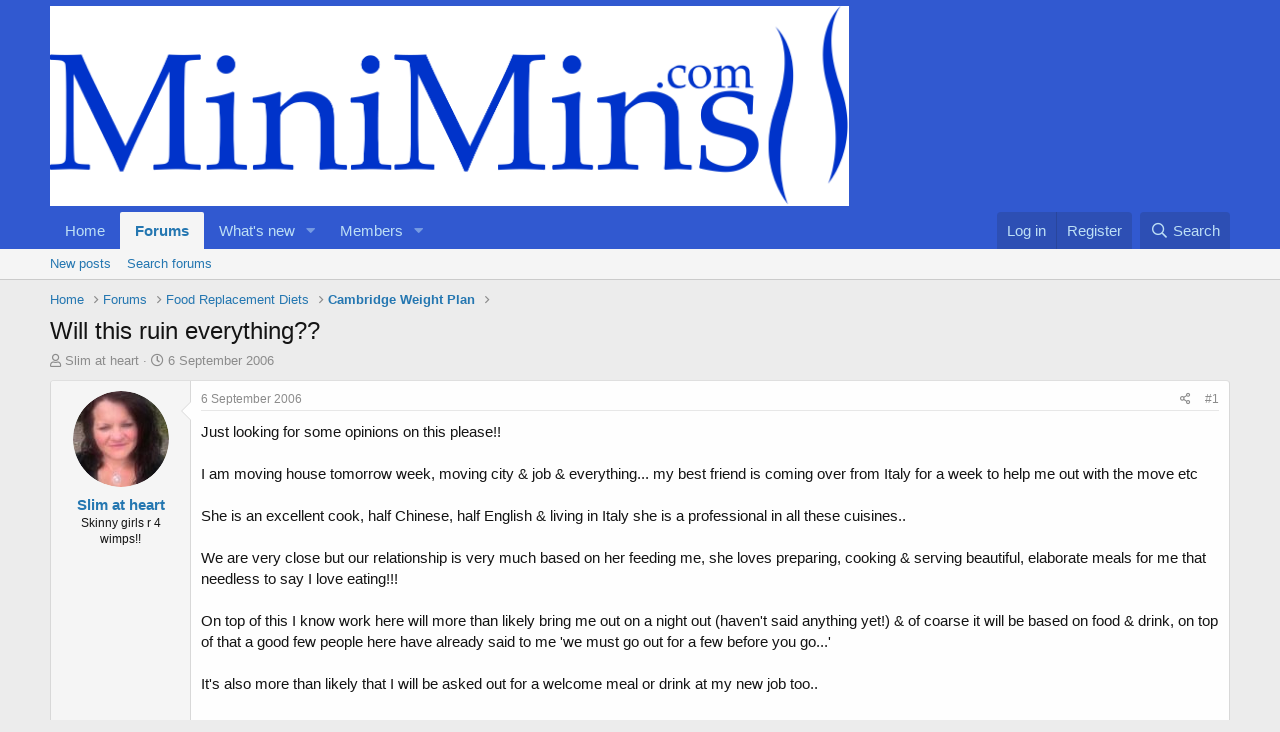

--- FILE ---
content_type: text/html; charset=utf-8
request_url: https://www.minimins.com/threads/will-this-ruin-everything.1840/
body_size: 18301
content:
<!DOCTYPE html>
<html id="XF" lang="en-GB" dir="LTR"
	data-app="public"
	data-template="thread_view"
	data-container-key="node-50"
	data-content-key="thread-1840"
	data-logged-in="false"
	data-cookie-prefix="xf_"
	data-csrf="1771890300,40aa059e13bf51b5daa5a4fb46da2e0d"
	class="has-no-js template-thread_view"
	>
<head>
	<meta charset="utf-8" />
	<meta http-equiv="X-UA-Compatible" content="IE=Edge" />
	<meta name="viewport" content="width=device-width, initial-scale=1, viewport-fit=cover">

	
	
	

	<title>Will this ruin everything?? | MiniMins.com</title>

	<link rel="manifest" href="/webmanifest.php">
	
		<meta name="theme-color" content="#3159d0" />
	

	<meta name="apple-mobile-web-app-title" content="Bring Back the Fun!">
	
		<link rel="apple-touch-icon" href="/data/assets/logo/favicon-194x194.png">
	

	
		
		<meta name="description" content="Just looking for some opinions on this please!!

I am moving house tomorrow week, moving city &amp; job &amp; everything... my best friend is coming over from Italy..." />
		<meta property="og:description" content="Just looking for some opinions on this please!!

I am moving house tomorrow week, moving city &amp; job &amp; everything... my best friend is coming over from Italy for a week to help me out with the move etc

She is an excellent cook, half Chinese, half English &amp; living in Italy she is a professional..." />
		<meta property="twitter:description" content="Just looking for some opinions on this please!!

I am moving house tomorrow week, moving city &amp; job &amp; everything... my best friend is coming over from Italy for a week to help me out with the move..." />
	
	
		<meta property="og:url" content="https://www.minimins.com/threads/will-this-ruin-everything.1840/" />
	
		<link rel="canonical" href="https://www.minimins.com/threads/will-this-ruin-everything.1840/" />
	
		
        <!-- App Indexing for Google Search -->
        <link href="android-app://com.quoord.tapatalkpro.activity/tapatalk/www.minimins.com/?ttfid=79911&location=topic&tid=1840&page=1&perpage=20&channel=google-indexing" rel="alternate" />
        <link href="ios-app://307880732/tapatalk/www.minimins.com/?ttfid=79911&location=topic&tid=1840&page=1&perpage=20&channel=google-indexing" rel="alternate" />
        
        <link href="https://www.minimins.com//mobiquo/smartbanner/manifest.json" rel="manifest">
        
        <meta name="apple-itunes-app" content="app-id=307880732, affiliate-data=at=10lR7C, app-argument=tapatalk://www.minimins.com/?ttfid=79911&location=topic&tid=1840&page=1&perpage=20" />
        
	

	
		
	
	
	<meta property="og:site_name" content="MiniMins.com" />


	
	
		
	
	
	<meta property="og:type" content="website" />


	
	
		
	
	
	
		<meta property="og:title" content="Will this ruin everything??" />
		<meta property="twitter:title" content="Will this ruin everything??" />
	


	
	
	
	
		
	
	
	
		<meta property="og:image" content="https://www.minimins.com/styles/default/xenforo/mini.og.png" />
		<meta property="twitter:image" content="https://www.minimins.com/styles/default/xenforo/mini.og.png" />
		<meta property="twitter:card" content="summary" />
	


	

	
	

	


	<link rel="preload" href="/styles/fonts/fa/fa-regular-400.woff2?_v=5.15.3" as="font" type="font/woff2" crossorigin="anonymous" />


	<link rel="preload" href="/styles/fonts/fa/fa-solid-900.woff2?_v=5.15.3" as="font" type="font/woff2" crossorigin="anonymous" />


<link rel="preload" href="/styles/fonts/fa/fa-brands-400.woff2?_v=5.15.3" as="font" type="font/woff2" crossorigin="anonymous" />

	<link rel="stylesheet" href="/css.php?css=public%3Anormalize.css%2Cpublic%3Afa.css%2Cpublic%3Acore.less%2Cpublic%3Aapp.less&amp;s=2&amp;l=1&amp;d=1689163470&amp;k=dc8606ec2cfcc5373eaef9dca3da054aab1b9f79" />

	<link rel="stylesheet" href="/css.php?css=public%3Amessage.less%2Cpublic%3Ashare_controls.less%2Cpublic%3Astructured_list.less%2Cpublic%3Aextra.less&amp;s=2&amp;l=1&amp;d=1689163470&amp;k=e381d264359c1269aa0c97cfc2108c0f281d36ee" />

	
		<script src="/js/xf/preamble.min.js?_v=4e92a85c"></script>
	


	
		<link rel="icon" type="image/png" href="https://www.minimins.com/favicon/favicon-194x194.png" sizes="32x32" />
	
	
</head>
<body data-template="thread_view">

<div class="p-pageWrapper" id="top">





<header class="p-header" id="header">
	<div class="p-header-inner">
		<div class="p-header-content">

			<div class="p-header-logo p-header-logo--image">
				<a href="https://www.minimins.com">
					<img src="/styles/minimins/logo/minimins_highres.png" srcset="" alt="MiniMins.com"
						width="" height="" />
				</a>
			</div>

			
		</div>
	</div>
</header>





	<div class="p-navSticky p-navSticky--primary" data-xf-init="sticky-header">
		
	<nav class="p-nav">
		<div class="p-nav-inner">
			<button type="button" class="button--plain p-nav-menuTrigger button" data-xf-click="off-canvas" data-menu=".js-headerOffCanvasMenu" tabindex="0" aria-label="Menu"><span class="button-text">
				<i aria-hidden="true"></i>
			</span></button>

			<div class="p-nav-smallLogo">
				<a href="https://www.minimins.com">
					<img src="/styles/minimins/logo/minimins_highres.png" srcset="" alt="MiniMins.com"
						width="" height="" />
				</a>
			</div>

			<div class="p-nav-scroller hScroller" data-xf-init="h-scroller" data-auto-scroll=".p-navEl.is-selected">
				<div class="hScroller-scroll">
					<ul class="p-nav-list js-offCanvasNavSource">
					
						<li>
							
	<div class="p-navEl " >
		

			
	
	<a href="https://www.minimins.com"
		class="p-navEl-link "
		
		data-xf-key="1"
		data-nav-id="home">Home</a>


			

		
		
	</div>

						</li>
					
						<li>
							
	<div class="p-navEl is-selected" data-has-children="true">
		

			
	
	<a href="/"
		class="p-navEl-link p-navEl-link--splitMenu "
		
		
		data-nav-id="forums">Forums</a>


			<a data-xf-key="2"
				data-xf-click="menu"
				data-menu-pos-ref="< .p-navEl"
				class="p-navEl-splitTrigger"
				role="button"
				tabindex="0"
				aria-label="Toggle expanded"
				aria-expanded="false"
				aria-haspopup="true"></a>

		
		
			<div class="menu menu--structural" data-menu="menu" aria-hidden="true">
				<div class="menu-content">
					
						
	
	
	<a href="/whats-new/posts/"
		class="menu-linkRow u-indentDepth0 js-offCanvasCopy "
		
		
		data-nav-id="newPosts">New posts</a>

	

					
						
	
	
	<a href="/search/?type=post"
		class="menu-linkRow u-indentDepth0 js-offCanvasCopy "
		
		
		data-nav-id="searchForums">Search forums</a>

	

					
				</div>
			</div>
		
	</div>

						</li>
					
						<li>
							
	<div class="p-navEl " data-has-children="true">
		

			
	
	<a href="/whats-new/"
		class="p-navEl-link p-navEl-link--splitMenu "
		
		
		data-nav-id="whatsNew">What's new</a>


			<a data-xf-key="3"
				data-xf-click="menu"
				data-menu-pos-ref="< .p-navEl"
				class="p-navEl-splitTrigger"
				role="button"
				tabindex="0"
				aria-label="Toggle expanded"
				aria-expanded="false"
				aria-haspopup="true"></a>

		
		
			<div class="menu menu--structural" data-menu="menu" aria-hidden="true">
				<div class="menu-content">
					
						
	
	
	<a href="/whats-new/posts/"
		class="menu-linkRow u-indentDepth0 js-offCanvasCopy "
		 rel="nofollow"
		
		data-nav-id="whatsNewPosts">New posts</a>

	

					
						
	
	
	<a href="/whats-new/latest-activity"
		class="menu-linkRow u-indentDepth0 js-offCanvasCopy "
		 rel="nofollow"
		
		data-nav-id="latestActivity">Latest activity</a>

	

					
				</div>
			</div>
		
	</div>

						</li>
					
						<li>
							
	<div class="p-navEl " data-has-children="true">
		

			
	
	<a href="/members/"
		class="p-navEl-link p-navEl-link--splitMenu "
		
		
		data-nav-id="members">Members</a>


			<a data-xf-key="4"
				data-xf-click="menu"
				data-menu-pos-ref="< .p-navEl"
				class="p-navEl-splitTrigger"
				role="button"
				tabindex="0"
				aria-label="Toggle expanded"
				aria-expanded="false"
				aria-haspopup="true"></a>

		
		
			<div class="menu menu--structural" data-menu="menu" aria-hidden="true">
				<div class="menu-content">
					
						
	
	
	<a href="/members/list/"
		class="menu-linkRow u-indentDepth0 js-offCanvasCopy "
		
		
		data-nav-id="registeredMembers">Registered members</a>

	

					
						
	
	
	<a href="/online/"
		class="menu-linkRow u-indentDepth0 js-offCanvasCopy "
		
		
		data-nav-id="currentVisitors">Current visitors</a>

	

					
				</div>
			</div>
		
	</div>

						</li>
					
					</ul>
				</div>
			</div>

			<div class="p-nav-opposite">
				<div class="p-navgroup p-account p-navgroup--guest">
					
						<a href="/login/" class="p-navgroup-link p-navgroup-link--textual p-navgroup-link--logIn"
							data-xf-click="overlay" data-follow-redirects="on">
							<span class="p-navgroup-linkText">Log in</span>
						</a>
						
							<a href="/register/" class="p-navgroup-link p-navgroup-link--textual p-navgroup-link--register"
								data-xf-click="overlay" data-follow-redirects="on">
								<span class="p-navgroup-linkText">Register</span>
							</a>
						
					
				</div>

				<div class="p-navgroup p-discovery">
					<a href="/whats-new/"
						class="p-navgroup-link p-navgroup-link--iconic p-navgroup-link--whatsnew"
						aria-label="What&#039;s new"
						title="What&#039;s new">
						<i aria-hidden="true"></i>
						<span class="p-navgroup-linkText">What's new</span>
					</a>

					
						<a href="/search/"
							class="p-navgroup-link p-navgroup-link--iconic p-navgroup-link--search"
							data-xf-click="menu"
							data-xf-key="/"
							aria-label="Search"
							aria-expanded="false"
							aria-haspopup="true"
							title="Search">
							<i aria-hidden="true"></i>
							<span class="p-navgroup-linkText">Search</span>
						</a>
						<div class="menu menu--structural menu--wide" data-menu="menu" aria-hidden="true">
							<form action="/search/search" method="post"
								class="menu-content"
								data-xf-init="quick-search">

								<h3 class="menu-header">Search</h3>
								
								<div class="menu-row">
									
										<div class="inputGroup inputGroup--joined">
											<input type="text" class="input" name="keywords" placeholder="Search…" aria-label="Search" data-menu-autofocus="true" />
											
			<select name="constraints" class="js-quickSearch-constraint input" aria-label="Search within">
				<option value="">Everywhere</option>
<option value="{&quot;search_type&quot;:&quot;post&quot;}">Threads</option>
<option value="{&quot;search_type&quot;:&quot;post&quot;,&quot;c&quot;:{&quot;nodes&quot;:[50],&quot;child_nodes&quot;:1}}">This forum</option>
<option value="{&quot;search_type&quot;:&quot;post&quot;,&quot;c&quot;:{&quot;thread&quot;:1840}}">This thread</option>

			</select>
		
										</div>
									
								</div>

								
								<div class="menu-row">
									<label class="iconic"><input type="checkbox"  name="c[title_only]" value="1" /><i aria-hidden="true"></i><span class="iconic-label">Search titles only

												
													<span tabindex="0" role="button"
														data-xf-init="tooltip" data-trigger="hover focus click" title="Tags will also be searched in content where tags are supported">

														<i class="fa--xf far fa-question-circle u-muted u-smaller" aria-hidden="true"></i>
													</span></span></label>

								</div>
								
								<div class="menu-row">
									<div class="inputGroup">
										<span class="inputGroup-text" id="ctrl_search_menu_by_member">By:</span>
										<input type="text" class="input" name="c[users]" data-xf-init="auto-complete" placeholder="Member" aria-labelledby="ctrl_search_menu_by_member" />
									</div>
								</div>
								<div class="menu-footer">
									<span class="menu-footer-controls">
										<button type="submit" class="button--primary button button--icon button--icon--search"><span class="button-text">Search</span></button>
										<a href="/search/" class="button"><span class="button-text">Advanced search…</span></a>
									</span>
								</div>

								<input type="hidden" name="_xfToken" value="1771890300,40aa059e13bf51b5daa5a4fb46da2e0d" />
							</form>
						</div>
					
				</div>
			</div>
		</div>
	</nav>

	</div>
	
	
		<div class="p-sectionLinks">
			<div class="p-sectionLinks-inner hScroller" data-xf-init="h-scroller">
				<div class="hScroller-scroll">
					<ul class="p-sectionLinks-list">
					
						<li>
							
	<div class="p-navEl " >
		

			
	
	<a href="/whats-new/posts/"
		class="p-navEl-link "
		
		data-xf-key="alt+1"
		data-nav-id="newPosts">New posts</a>


			

		
		
	</div>

						</li>
					
						<li>
							
	<div class="p-navEl " >
		

			
	
	<a href="/search/?type=post"
		class="p-navEl-link "
		
		data-xf-key="alt+2"
		data-nav-id="searchForums">Search forums</a>


			

		
		
	</div>

						</li>
					
					</ul>
				</div>
			</div>
		</div>
	



<div class="offCanvasMenu offCanvasMenu--nav js-headerOffCanvasMenu" data-menu="menu" aria-hidden="true" data-ocm-builder="navigation">
	<div class="offCanvasMenu-backdrop" data-menu-close="true"></div>
	<div class="offCanvasMenu-content">
		<div class="offCanvasMenu-header">
			Menu
			<a class="offCanvasMenu-closer" data-menu-close="true" role="button" tabindex="0" aria-label="Close"></a>
		</div>
		
			<div class="p-offCanvasRegisterLink">
				<div class="offCanvasMenu-linkHolder">
					<a href="/login/" class="offCanvasMenu-link" data-xf-click="overlay" data-menu-close="true">
						Log in
					</a>
				</div>
				<hr class="offCanvasMenu-separator" />
				
					<div class="offCanvasMenu-linkHolder">
						<a href="/register/" class="offCanvasMenu-link" data-xf-click="overlay" data-menu-close="true">
							Register
						</a>
					</div>
					<hr class="offCanvasMenu-separator" />
				
			</div>
		
		<div class="js-offCanvasNavTarget"></div>
		<div class="offCanvasMenu-installBanner js-installPromptContainer" style="display: none;" data-xf-init="install-prompt">
			<div class="offCanvasMenu-installBanner-header">Install the app</div>
			<button type="button" class="js-installPromptButton button"><span class="button-text">Install</span></button>
			<template class="js-installTemplateIOS">
				<div class="overlay-title">How to install the app on iOS</div>
				<div class="block-body">
					<div class="block-row">
						<p>
							Follow along with the video below to see how to install our site as a web app on your home screen.
						</p>
						<p style="text-align: center">
							<img src="/styles/default/xenforo/add_to_home.gif" width="222" height="480" />
						</p>
						<p>
							<small><strong>Note:</strong> This feature currently requires accessing the site using the built-in Safari browser.</small>
						</p>
					</div>
				</div>
			</template>
		</div>
	</div>
</div>

<div class="p-body">
	<div class="p-body-inner">
		<!--XF:EXTRA_OUTPUT-->

		

		

		
		
	
		<ul class="p-breadcrumbs "
			itemscope itemtype="https://schema.org/BreadcrumbList">
		
			

			
			

			
				
				
	<li itemprop="itemListElement" itemscope itemtype="https://schema.org/ListItem">
		<a href="https://www.minimins.com" itemprop="item">
			<span itemprop="name">Home</span>
		</a>
		<meta itemprop="position" content="1" />
	</li>

			

			
				
				
	<li itemprop="itemListElement" itemscope itemtype="https://schema.org/ListItem">
		<a href="/" itemprop="item">
			<span itemprop="name">Forums</span>
		</a>
		<meta itemprop="position" content="2" />
	</li>

			
			
				
				
	<li itemprop="itemListElement" itemscope itemtype="https://schema.org/ListItem">
		<a href="/#food-replacement-diets.129" itemprop="item">
			<span itemprop="name">Food Replacement Diets</span>
		</a>
		<meta itemprop="position" content="3" />
	</li>

			
				
				
	<li itemprop="itemListElement" itemscope itemtype="https://schema.org/ListItem">
		<a href="/forums/cambridge-weight-plan.50/" itemprop="item">
			<span itemprop="name">Cambridge Weight Plan</span>
		</a>
		<meta itemprop="position" content="4" />
	</li>

			

		
		</ul>
	

		

		
	<noscript class="js-jsWarning"><div class="blockMessage blockMessage--important blockMessage--iconic u-noJsOnly">JavaScript is disabled. For a better experience, please enable JavaScript in your browser before proceeding.</div></noscript>

		
	<div class="blockMessage blockMessage--important blockMessage--iconic js-browserWarning" style="display: none">You are using an out of date browser. It  may not display this or other websites correctly.<br />You should upgrade or use an <a href="https://www.google.com/chrome/" target="_blank" rel="noopener">alternative browser</a>.</div>


		
			<div class="p-body-header">
			
				
					<div class="p-title ">
					
						
							<h1 class="p-title-value">Will this ruin everything??</h1>
						
						
					
					</div>
				

				
					<div class="p-description">
	<ul class="listInline listInline--bullet">
		<li>
			<i class="fa--xf far fa-user" aria-hidden="true" title="Thread starter"></i>
			<span class="u-srOnly">Thread starter</span>

			<a href="/members/slim-at-heart.386/" class="username  u-concealed" dir="auto" data-user-id="386" data-xf-init="member-tooltip">Slim at heart</a>
		</li>
		<li>
			<i class="fa--xf far fa-clock" aria-hidden="true" title="Start date"></i>
			<span class="u-srOnly">Start date</span>

			<a href="/threads/will-this-ruin-everything.1840/" class="u-concealed"><time  class="u-dt" dir="auto" datetime="2006-09-06T15:58:28+0100" data-time="1157554708" data-date-string="6 September 2006" data-time-string="3:58 PM" title="6 September 2006 at 3:58 PM">6 September 2006</time></a>
		</li>
		
	</ul>
</div>
				
			
			</div>
		

		<div class="p-body-main  ">
			
			<div class="p-body-contentCol"></div>
			

			

			<div class="p-body-content">
				
				<div class="p-body-pageContent">










	
	
	
		
	
	
	


	
	
	
		
	
	
	


	
	
		
	
	
	


	
	












	

	
		
	



















<div class="block block--messages" data-xf-init="" data-type="post" data-href="/inline-mod/" data-search-target="*">

	<span class="u-anchorTarget" id="posts"></span>

	
		
	

	

	<div class="block-outer"></div>

	

	
		
	<div class="block-outer js-threadStatusField"></div>

	

	<div class="block-container lbContainer"
		data-xf-init="lightbox select-to-quote"
		data-message-selector=".js-post"
		data-lb-id="thread-1840"
		data-lb-universal="0">

		<div class="block-body js-replyNewMessageContainer">
			
				

					

					
						

	
	

	

	
	<article class="message message--post js-post js-inlineModContainer  "
		data-author="Slim at heart"
		data-content="post-25630"
		id="js-post-25630"
		>

		

		<span class="u-anchorTarget" id="post-25630"></span>

		
			<div class="message-inner">
				
					<div class="message-cell message-cell--user">
						

	<section class="message-user"
		>

		

		<div class="message-avatar ">
			<div class="message-avatar-wrapper">
				<a href="/members/slim-at-heart.386/" class="avatar avatar--m" data-user-id="386" data-xf-init="member-tooltip">
			<img src="/data/avatars/m/0/386.jpg?1447101010"  alt="Slim at heart" class="avatar-u386-m" width="96" height="96" loading="lazy" /> 
		</a>
				
			</div>
		</div>
		<div class="message-userDetails">
			<h4 class="message-name"><a href="/members/slim-at-heart.386/" class="username " dir="auto" data-user-id="386" data-xf-init="member-tooltip">Slim at heart</a></h4>
			<h5 class="userTitle message-userTitle" dir="auto">Skinny girls r 4 wimps!!</h5>
			
		</div>
		
			
			
		
		<span class="message-userArrow"></span>
	</section>

					</div>
				

				
					<div class="message-cell message-cell--main">
					
						<div class="message-main js-quickEditTarget">

							
								

	<header class="message-attribution message-attribution--split">
		<ul class="message-attribution-main listInline ">
			
			
			<li class="u-concealed">
				<a href="/threads/will-this-ruin-everything.1840/post-25630" rel="nofollow">
					<time  class="u-dt" dir="auto" datetime="2006-09-06T15:58:28+0100" data-time="1157554708" data-date-string="6 September 2006" data-time-string="3:58 PM" title="6 September 2006 at 3:58 PM" itemprop="datePublished">6 September 2006</time>
				</a>
			</li>
			
		</ul>

		<ul class="message-attribution-opposite message-attribution-opposite--list ">
			
			<li>
				<a href="/threads/will-this-ruin-everything.1840/post-25630"
					class="message-attribution-gadget"
					data-xf-init="share-tooltip"
					data-href="/posts/25630/share"
					aria-label="Share"
					rel="nofollow">
					<i class="fa--xf far fa-share-alt" aria-hidden="true"></i>
				</a>
			</li>
			
			
				<li>
					<a href="/threads/will-this-ruin-everything.1840/post-25630" rel="nofollow">
						#1
					</a>
				</li>
			
		</ul>
	</header>

							

							<div class="message-content js-messageContent">
							

								
									
	
	
	

								

								
									
	

	<div class="message-userContent lbContainer js-lbContainer "
		data-lb-id="post-25630"
		data-lb-caption-desc="Slim at heart &middot; 6 September 2006 at 3:58 PM">

		
			

	

		

		<article class="message-body js-selectToQuote">
			
				
			

			<div >
				
					<div class="bbWrapper">Just looking for some opinions on this please!!<br />
<br />
I am moving house tomorrow week, moving city &amp; job &amp; everything... my best friend is coming over from Italy for a week to help me out with the move etc<br />
<br />
She is an excellent cook, half Chinese, half English &amp; living in Italy she is a professional in all these cuisines..<br />
<br />
We are very close but our relationship is very much based on her feeding me, she loves preparing, cooking &amp; serving beautiful, elaborate meals for me that needless to say I love eating!!!<br />
<br />
On top of this I know work here will more than likely bring me out on a night out (haven't said anything yet!) &amp; of coarse it will be based on food &amp; drink, on top of that a good few people here have already said to me 'we must go out for a few before you go...'<br />
<br />
It's also more than likely that I will be asked out for a welcome meal or drink at my new job too..<br />
<br />
I'm sitting here sweating through the second day &amp; keep asking myself 'why oh why didn't I wait till I got settled into the new place???' <br />
<br />
I so don't want to go through this again (don't know if I can) but didn't want to put it off &amp; use the move as another excuse not to start yet...but the more I think of it the more I think it will be almost impossible to avoid these situations &amp; resist temptation once I'm in them <img src="[data-uri]" class="smilie smilie--sprite smilie--sprite4" alt=":mad:" title="Mad    :mad:" loading="lazy" data-shortname=":mad:" /><br />
<br />
Am I just looking for excuses to jump off the wagon or do you think my fears are reasonable?<br />
Is there any way I can get through this without doing too much damage to the hard work I'm going through now?<br />
Will everything I eat effect ketosis &amp; push me back to square 1 again?<br />
What would you do in my situation?<br />
Would it be better to make the conscious decision to stop now &amp; wait till my life is more settled rather than beat myself up over failing??? <br />
<br />
Part of me just wants so much to go back to eating 'normally' (ha like that was normal!) &amp; put this off further but a big part of me says NO...IT'S NOW OR NEVER...but I also DON'T  want to set myself up for failure either...<br />
<br />
Booooohoooooooo<img src="[data-uri]" class="smilie smilie--sprite smilie--sprite3" alt=":(" title="Frown    :(" loading="lazy" data-shortname=":(" /></div>
				
			</div>

			<div class="js-selectToQuoteEnd">&nbsp;</div>
			
				
			
		</article>

		
			

	

		

		
	</div>

								

								
									
	

								

								
									
	
		
			<aside class="message-signature">
			
				<div class="bbWrapper"><i><a href="http://www.glitterkiss.com" target="_blank" class="link link--external" data-proxy-href="/proxy.php?link=http%3A%2F%2Fwww.glitterkiss.com&amp;hash=9c002a2aa0a7c8336379579426cc7540" rel="nofollow ugc noopener"><img src="/proxy.php?image=http%3A%2F%2Fimg61.imageshack.us%2Fimg61%2F8396%2F296eaf43fd6d1c3fd0e329dnr1.gif&amp;hash=742bfec43b46c9865690d8966ad863f9" data-url="http://img61.imageshack.us/img61/8396/296eaf43fd6d1c3fd0e329dnr1.gif" class="bbImage " loading="lazy"
		 style="" width="" height="" /></a><br />
<br />
<span style="color: Lime"><b>If you think you can or can't do something then you are probably right!! </b></span></i><span style="color: Lime"><b><br />
<br />
<i>Madness is hereditary- you inherit it from your children!!!</i></b></span>   <br />
<br />
<a href="http://www.minimins.com/chit-chat/69162-wanna-know-me-post-your-own.html#post1123494" class="link link--internal" data-proxy-href="/proxy.php?link=http%3A%2F%2Fwww.minimins.com%2Fchit-chat%2F69162-wanna-know-me-post-your-own.html%23post1123494&amp;hash=4b74d9cb284f3d9eb17249029347d9ca"><b>Wanna know me better??</b></a><img src="[data-uri]" class="smilie smilie--sprite smilie--sprite7" alt=":p" title="Stick Out Tongue    :p" loading="lazy" data-shortname=":p" /><img src="[data-uri]" class="smilie smilie--sprite smilie--sprite7" alt=":p" title="Stick Out Tongue    :p" loading="lazy" data-shortname=":p" /><br />
<br />
DD #1 is 8.5yo<br />
<br />
<a href="http://www.thebump.com/?utm_source=ticker&amp;utm_medium=UBB&amp;utm_campaign=tickers" target="_blank" class="link link--external" data-proxy-href="/proxy.php?link=http%3A%2F%2Fwww.thebump.com%2F%3Futm_source%3Dticker%26utm_medium%3DUBB%26utm_campaign%3Dtickers&amp;hash=fded242da8f275307fe2feb7d58b8d10" rel="nofollow ugc noopener"><img src="/proxy.php?image=http%3A%2F%2Fglobal.thebump.com%2Ftickers%2Ftt9cd62.aspx&amp;hash=6d68d2c0e81da4c2105a1e4be3f0cab1" data-url="http://global.thebump.com/tickers/tt9cd62.aspx" class="bbImage " loading="lazy"
		 style="" width="" height="" /></a></div>
			
			</aside>
		
	

								

							
							</div>

							
								
	<footer class="message-footer">
		

		<div class="reactionsBar js-reactionsList ">
			
		</div>

		<div class="js-historyTarget message-historyTarget toggleTarget" data-href="trigger-href"></div>
	</footer>

							
						</div>

					
					</div>
				
			</div>
		
	</article>

	
	

					

					

				

					

					
						

	
	

	

	
	<article class="message message--post js-post js-inlineModContainer  "
		data-author="Gen"
		data-content="post-25640"
		id="js-post-25640"
		itemscope itemtype="https://schema.org/Comment" itemid="https://www.minimins.com/posts/25640/">

		
			<meta itemprop="mainEntity" itemscope itemtype="https://schema.org/DiscussionForumPosting" itemid="https://www.minimins.com/threads/will-this-ruin-everything.1840/" />
		

		<span class="u-anchorTarget" id="post-25640"></span>

		
			<div class="message-inner">
				
					<div class="message-cell message-cell--user">
						

	<section class="message-user"
		itemprop="author" itemscope itemtype="https://schema.org/Person" itemid="https://www.minimins.com/members/gen.15/">

		
			<meta itemprop="url" content="https://www.minimins.com/members/gen.15/" />
		

		<div class="message-avatar ">
			<div class="message-avatar-wrapper">
				<a href="/members/gen.15/" class="avatar avatar--m avatar--default avatar--default--dynamic" data-user-id="15" data-xf-init="member-tooltip" style="background-color: #4729a3; color: #ac99e6">
			<span class="avatar-u15-m" role="img" aria-label="Gen">G</span> 
		</a>
				
			</div>
		</div>
		<div class="message-userDetails">
			<h4 class="message-name"><a href="/members/gen.15/" class="username " dir="auto" data-user-id="15" data-xf-init="member-tooltip"><span itemprop="name">Gen</span></a></h4>
			<h5 class="userTitle message-userTitle" dir="auto" itemprop="jobTitle">Normal</h5>
			
		</div>
		
			
			
		
		<span class="message-userArrow"></span>
	</section>

					</div>
				

				
					<div class="message-cell message-cell--main">
					
						<div class="message-main js-quickEditTarget">

							
								

	<header class="message-attribution message-attribution--split">
		<ul class="message-attribution-main listInline ">
			
			
			<li class="u-concealed">
				<a href="/threads/will-this-ruin-everything.1840/post-25640" rel="nofollow">
					<time  class="u-dt" dir="auto" datetime="2006-09-06T16:05:32+0100" data-time="1157555132" data-date-string="6 September 2006" data-time-string="4:05 PM" title="6 September 2006 at 4:05 PM" itemprop="datePublished">6 September 2006</time>
				</a>
			</li>
			
		</ul>

		<ul class="message-attribution-opposite message-attribution-opposite--list ">
			
			<li>
				<a href="/threads/will-this-ruin-everything.1840/post-25640"
					class="message-attribution-gadget"
					data-xf-init="share-tooltip"
					data-href="/posts/25640/share"
					aria-label="Share"
					rel="nofollow">
					<i class="fa--xf far fa-share-alt" aria-hidden="true"></i>
				</a>
			</li>
			
			
				<li>
					<a href="/threads/will-this-ruin-everything.1840/post-25640" rel="nofollow">
						#2
					</a>
				</li>
			
		</ul>
	</header>

							

							<div class="message-content js-messageContent">
							

								
									
	
	
	

								

								
									
	

	<div class="message-userContent lbContainer js-lbContainer "
		data-lb-id="post-25640"
		data-lb-caption-desc="Gen &middot; 6 September 2006 at 4:05 PM">

		

		<article class="message-body js-selectToQuote">
			
				
			

			<div itemprop="text">
				
					<div class="bbWrapper">Hiya Anna<br />
 <br />
i really do feel for you and know how hard this all is.  part of what you are feeling is just trying to put off doing this as it is hard and it would be easy just to give in and say you will start again when everything settles down.  the only thing is there is ALWAYS going to be some reason not to start!!<br />
 <br />
on the other hand moving house/city/job is a very very stressfull time and if you really feel that you are not going to be able to ss throughout this then i think maybe you should reassess your situation and maybe think about starting again when you have settled into your new surroundings, but i wouldn't leave it too long or else you will find urself next summer being in the same boat.  that is only my opinion and not in any way what you should do but i feel that if you are going to give in when you are moving then you might be better off to try to healthy eat throughout your move and then give it your all when you feel you can.<br />
 <br />
on your friend the cook.... if you do decide to healthy eat or ss i would be telling her your position and would be expecting her to respect your decision whichever it is.<br />
 <br />
i hope this has helped you in some way.<br />
 <br />
Gen xx</div>
				
			</div>

			<div class="js-selectToQuoteEnd">&nbsp;</div>
			
				
			
		</article>

		

		
	</div>

								

								
									
	

								

								
									
	
		
			<aside class="message-signature">
			
				<div class="bbWrapper"><span style="color: #800080">:bliss: :bliss: :bliss:</span></div>
			
			</aside>
		
	

								

							
							</div>

							
								
	<footer class="message-footer">
		

		<div class="reactionsBar js-reactionsList ">
			
		</div>

		<div class="js-historyTarget message-historyTarget toggleTarget" data-href="trigger-href"></div>
	</footer>

							
						</div>

					
					</div>
				
			</div>
		
	</article>

	
	

					

					

				

					

					
						

	
	

	

	
	<article class="message message--post js-post js-inlineModContainer  "
		data-author="Slim at heart"
		data-content="post-25649"
		id="js-post-25649"
		itemscope itemtype="https://schema.org/Comment" itemid="https://www.minimins.com/posts/25649/">

		
			<meta itemprop="mainEntity" itemscope itemtype="https://schema.org/DiscussionForumPosting" itemid="https://www.minimins.com/threads/will-this-ruin-everything.1840/" />
		

		<span class="u-anchorTarget" id="post-25649"></span>

		
			<div class="message-inner">
				
					<div class="message-cell message-cell--user">
						

	<section class="message-user"
		itemprop="author" itemscope itemtype="https://schema.org/Person" itemid="https://www.minimins.com/members/slim-at-heart.386/">

		
			<meta itemprop="url" content="https://www.minimins.com/members/slim-at-heart.386/" />
		

		<div class="message-avatar ">
			<div class="message-avatar-wrapper">
				<a href="/members/slim-at-heart.386/" class="avatar avatar--m" data-user-id="386" data-xf-init="member-tooltip">
			<img src="/data/avatars/m/0/386.jpg?1447101010"  alt="Slim at heart" class="avatar-u386-m" width="96" height="96" loading="lazy" itemprop="image" /> 
		</a>
				
			</div>
		</div>
		<div class="message-userDetails">
			<h4 class="message-name"><a href="/members/slim-at-heart.386/" class="username " dir="auto" data-user-id="386" data-xf-init="member-tooltip"><span itemprop="name">Slim at heart</span></a></h4>
			<h5 class="userTitle message-userTitle" dir="auto" itemprop="jobTitle">Skinny girls r 4 wimps!!</h5>
			
		</div>
		
			
			
		
		<span class="message-userArrow"></span>
	</section>

					</div>
				

				
					<div class="message-cell message-cell--main">
					
						<div class="message-main js-quickEditTarget">

							
								

	<header class="message-attribution message-attribution--split">
		<ul class="message-attribution-main listInline ">
			
			
			<li class="u-concealed">
				<a href="/threads/will-this-ruin-everything.1840/post-25649" rel="nofollow">
					<time  class="u-dt" dir="auto" datetime="2006-09-06T16:10:46+0100" data-time="1157555446" data-date-string="6 September 2006" data-time-string="4:10 PM" title="6 September 2006 at 4:10 PM" itemprop="datePublished">6 September 2006</time>
				</a>
			</li>
			
		</ul>

		<ul class="message-attribution-opposite message-attribution-opposite--list ">
			
			<li>
				<a href="/threads/will-this-ruin-everything.1840/post-25649"
					class="message-attribution-gadget"
					data-xf-init="share-tooltip"
					data-href="/posts/25649/share"
					aria-label="Share"
					rel="nofollow">
					<i class="fa--xf far fa-share-alt" aria-hidden="true"></i>
				</a>
			</li>
			
			
				<li>
					<a href="/threads/will-this-ruin-everything.1840/post-25649" rel="nofollow">
						#3
					</a>
				</li>
			
		</ul>
	</header>

							

							<div class="message-content js-messageContent">
							

								
									
	
	
	

								

								
									
	

	<div class="message-userContent lbContainer js-lbContainer "
		data-lb-id="post-25649"
		data-lb-caption-desc="Slim at heart &middot; 6 September 2006 at 4:10 PM">

		

		<article class="message-body js-selectToQuote">
			
				
			

			<div itemprop="text">
				
					<div class="bbWrapper">Thanks for that Gen!<br />
<br />
She is a very healthy cook to be honest, they grow all their own food in Italy in the garden, I know she would respect my decision whatever it is but would still be cooking for herself iykwim!!!<br />
<br />
If I do decide to stop now &amp; start again later then it will be the day after she leaves, no more waiting... but even at that the though of giving up all that time when I could have more than a stone off pisses me off too...<br />
<br />
I think I will do it for the week this week &amp; then do low low carb for the 2 weeks over the move &amp; then get straight back into it again... maybe....</div>
				
			</div>

			<div class="js-selectToQuoteEnd">&nbsp;</div>
			
				
			
		</article>

		

		
	</div>

								

								
									
	

								

								
									
	
		
			<aside class="message-signature">
			
				<div class="bbWrapper"><i><a href="http://www.glitterkiss.com" target="_blank" class="link link--external" data-proxy-href="/proxy.php?link=http%3A%2F%2Fwww.glitterkiss.com&amp;hash=9c002a2aa0a7c8336379579426cc7540" rel="nofollow ugc noopener"><img src="/proxy.php?image=http%3A%2F%2Fimg61.imageshack.us%2Fimg61%2F8396%2F296eaf43fd6d1c3fd0e329dnr1.gif&amp;hash=742bfec43b46c9865690d8966ad863f9" data-url="http://img61.imageshack.us/img61/8396/296eaf43fd6d1c3fd0e329dnr1.gif" class="bbImage " loading="lazy"
		 style="" width="" height="" /></a><br />
<br />
<span style="color: Lime"><b>If you think you can or can't do something then you are probably right!! </b></span></i><span style="color: Lime"><b><br />
<br />
<i>Madness is hereditary- you inherit it from your children!!!</i></b></span>   <br />
<br />
<a href="http://www.minimins.com/chit-chat/69162-wanna-know-me-post-your-own.html#post1123494" class="link link--internal" data-proxy-href="/proxy.php?link=http%3A%2F%2Fwww.minimins.com%2Fchit-chat%2F69162-wanna-know-me-post-your-own.html%23post1123494&amp;hash=4b74d9cb284f3d9eb17249029347d9ca"><b>Wanna know me better??</b></a><img src="[data-uri]" class="smilie smilie--sprite smilie--sprite7" alt=":p" title="Stick Out Tongue    :p" loading="lazy" data-shortname=":p" /><img src="[data-uri]" class="smilie smilie--sprite smilie--sprite7" alt=":p" title="Stick Out Tongue    :p" loading="lazy" data-shortname=":p" /><br />
<br />
DD #1 is 8.5yo<br />
<br />
<a href="http://www.thebump.com/?utm_source=ticker&amp;utm_medium=UBB&amp;utm_campaign=tickers" target="_blank" class="link link--external" data-proxy-href="/proxy.php?link=http%3A%2F%2Fwww.thebump.com%2F%3Futm_source%3Dticker%26utm_medium%3DUBB%26utm_campaign%3Dtickers&amp;hash=fded242da8f275307fe2feb7d58b8d10" rel="nofollow ugc noopener"><img src="/proxy.php?image=http%3A%2F%2Fglobal.thebump.com%2Ftickers%2Ftt9cd62.aspx&amp;hash=6d68d2c0e81da4c2105a1e4be3f0cab1" data-url="http://global.thebump.com/tickers/tt9cd62.aspx" class="bbImage " loading="lazy"
		 style="" width="" height="" /></a></div>
			
			</aside>
		
	

								

							
							</div>

							
								
	<footer class="message-footer">
		

		<div class="reactionsBar js-reactionsList ">
			
		</div>

		<div class="js-historyTarget message-historyTarget toggleTarget" data-href="trigger-href"></div>
	</footer>

							
						</div>

					
					</div>
				
			</div>
		
	</article>

	
	

					

					

				

					

					
						

	
	

	

	
	<article class="message message--post js-post js-inlineModContainer  "
		data-author="Gen"
		data-content="post-25654"
		id="js-post-25654"
		itemscope itemtype="https://schema.org/Comment" itemid="https://www.minimins.com/posts/25654/">

		
			<meta itemprop="mainEntity" itemscope itemtype="https://schema.org/DiscussionForumPosting" itemid="https://www.minimins.com/threads/will-this-ruin-everything.1840/" />
		

		<span class="u-anchorTarget" id="post-25654"></span>

		
			<div class="message-inner">
				
					<div class="message-cell message-cell--user">
						

	<section class="message-user"
		itemprop="author" itemscope itemtype="https://schema.org/Person" itemid="https://www.minimins.com/members/gen.15/">

		
			<meta itemprop="url" content="https://www.minimins.com/members/gen.15/" />
		

		<div class="message-avatar ">
			<div class="message-avatar-wrapper">
				<a href="/members/gen.15/" class="avatar avatar--m avatar--default avatar--default--dynamic" data-user-id="15" data-xf-init="member-tooltip" style="background-color: #4729a3; color: #ac99e6">
			<span class="avatar-u15-m" role="img" aria-label="Gen">G</span> 
		</a>
				
			</div>
		</div>
		<div class="message-userDetails">
			<h4 class="message-name"><a href="/members/gen.15/" class="username " dir="auto" data-user-id="15" data-xf-init="member-tooltip"><span itemprop="name">Gen</span></a></h4>
			<h5 class="userTitle message-userTitle" dir="auto" itemprop="jobTitle">Normal</h5>
			
		</div>
		
			
			
		
		<span class="message-userArrow"></span>
	</section>

					</div>
				

				
					<div class="message-cell message-cell--main">
					
						<div class="message-main js-quickEditTarget">

							
								

	<header class="message-attribution message-attribution--split">
		<ul class="message-attribution-main listInline ">
			
			
			<li class="u-concealed">
				<a href="/threads/will-this-ruin-everything.1840/post-25654" rel="nofollow">
					<time  class="u-dt" dir="auto" datetime="2006-09-06T16:14:10+0100" data-time="1157555650" data-date-string="6 September 2006" data-time-string="4:14 PM" title="6 September 2006 at 4:14 PM" itemprop="datePublished">6 September 2006</time>
				</a>
			</li>
			
		</ul>

		<ul class="message-attribution-opposite message-attribution-opposite--list ">
			
			<li>
				<a href="/threads/will-this-ruin-everything.1840/post-25654"
					class="message-attribution-gadget"
					data-xf-init="share-tooltip"
					data-href="/posts/25654/share"
					aria-label="Share"
					rel="nofollow">
					<i class="fa--xf far fa-share-alt" aria-hidden="true"></i>
				</a>
			</li>
			
			
				<li>
					<a href="/threads/will-this-ruin-everything.1840/post-25654" rel="nofollow">
						#4
					</a>
				</li>
			
		</ul>
	</header>

							

							<div class="message-content js-messageContent">
							

								
									
	
	
	

								

								
									
	

	<div class="message-userContent lbContainer js-lbContainer "
		data-lb-id="post-25654"
		data-lb-caption-desc="Gen &middot; 6 September 2006 at 4:14 PM">

		

		<article class="message-body js-selectToQuote">
			
				
			

			<div itemprop="text">
				
					<div class="bbWrapper">just to let ya know ok when i started cd, started on a sunday and had people from england that i met in australia earlier in the year coming to stay with me from the wednesday to the following tuesday.  i ended up getting weighed on the wednesday before they came and i had lost 9lb....... i had been a bit shaky on whether i would eat or not before that weigh in and ya know what after that there wasn't man, woman or child that could get me to eat!!!!!  you are very wise to get through this week and see how you get on cos the amount weight you lose might just spur you on to stick with it!!!<br />
 <br />
Gen xx</div>
				
			</div>

			<div class="js-selectToQuoteEnd">&nbsp;</div>
			
				
			
		</article>

		

		
	</div>

								

								
									
	

								

								
									
	
		
			<aside class="message-signature">
			
				<div class="bbWrapper"><span style="color: #800080">:bliss: :bliss: :bliss:</span></div>
			
			</aside>
		
	

								

							
							</div>

							
								
	<footer class="message-footer">
		

		<div class="reactionsBar js-reactionsList is-active">
			
	
	
		<ul class="reactionSummary">
		
			<li><span class="reaction reaction--small reaction--1" data-reaction-id="1"><i aria-hidden="true"></i><img src="[data-uri]" class="reaction-sprite js-reaction" alt="Like" title="Like" /></span></li>
		
		</ul>
	


<span class="u-srOnly">Reactions:</span>
<a class="reactionsBar-link" href="/posts/25654/reactions" data-xf-click="overlay" data-cache="false" rel="nofollow"><bdi>Mini</bdi></a>
		</div>

		<div class="js-historyTarget message-historyTarget toggleTarget" data-href="trigger-href"></div>
	</footer>

							
						</div>

					
					</div>
				
			</div>
		
	</article>

	
	

					

					

				

					

					
						

	
	

	

	
	<article class="message message--post js-post js-inlineModContainer  "
		data-author="Russiandoll"
		data-content="post-25656"
		id="js-post-25656"
		itemscope itemtype="https://schema.org/Comment" itemid="https://www.minimins.com/posts/25656/">

		
			<meta itemprop="mainEntity" itemscope itemtype="https://schema.org/DiscussionForumPosting" itemid="https://www.minimins.com/threads/will-this-ruin-everything.1840/" />
		

		<span class="u-anchorTarget" id="post-25656"></span>

		
			<div class="message-inner">
				
					<div class="message-cell message-cell--user">
						

	<section class="message-user"
		itemprop="author" itemscope itemtype="https://schema.org/Person" itemid="https://www.minimins.com/members/russiandoll.62/">

		
			<meta itemprop="url" content="https://www.minimins.com/members/russiandoll.62/" />
		

		<div class="message-avatar ">
			<div class="message-avatar-wrapper">
				<a href="/members/russiandoll.62/" class="avatar avatar--m" data-user-id="62" data-xf-init="member-tooltip">
			<img src="/data/avatars/m/0/62.jpg?1447101007"  alt="Russiandoll" class="avatar-u62-m" width="96" height="96" loading="lazy" itemprop="image" /> 
		</a>
				
			</div>
		</div>
		<div class="message-userDetails">
			<h4 class="message-name"><a href="/members/russiandoll.62/" class="username " dir="auto" data-user-id="62" data-xf-init="member-tooltip"><span itemprop="name">Russiandoll</span></a></h4>
			<h5 class="userTitle message-userTitle" dir="auto" itemprop="jobTitle">Carpe diem</h5>
			
		</div>
		
			
			
		
		<span class="message-userArrow"></span>
	</section>

					</div>
				

				
					<div class="message-cell message-cell--main">
					
						<div class="message-main js-quickEditTarget">

							
								

	<header class="message-attribution message-attribution--split">
		<ul class="message-attribution-main listInline ">
			
			
			<li class="u-concealed">
				<a href="/threads/will-this-ruin-everything.1840/post-25656" rel="nofollow">
					<time  class="u-dt" dir="auto" datetime="2006-09-06T16:17:30+0100" data-time="1157555850" data-date-string="6 September 2006" data-time-string="4:17 PM" title="6 September 2006 at 4:17 PM" itemprop="datePublished">6 September 2006</time>
				</a>
			</li>
			
		</ul>

		<ul class="message-attribution-opposite message-attribution-opposite--list ">
			
			<li>
				<a href="/threads/will-this-ruin-everything.1840/post-25656"
					class="message-attribution-gadget"
					data-xf-init="share-tooltip"
					data-href="/posts/25656/share"
					aria-label="Share"
					rel="nofollow">
					<i class="fa--xf far fa-share-alt" aria-hidden="true"></i>
				</a>
			</li>
			
			
				<li>
					<a href="/threads/will-this-ruin-everything.1840/post-25656" rel="nofollow">
						#5
					</a>
				</li>
			
		</ul>
	</header>

							

							<div class="message-content js-messageContent">
							

								
									
	
	
	

								

								
									
	

	<div class="message-userContent lbContainer js-lbContainer "
		data-lb-id="post-25656"
		data-lb-caption-desc="Russiandoll &middot; 6 September 2006 at 4:17 PM">

		

		<article class="message-body js-selectToQuote">
			
				
			

			<div itemprop="text">
				
					<div class="bbWrapper">What about doing one of the other CD plans such as 790 or 1000 until you can go back to SSing?<br />
You'd still be keeping your finger on the pulse but able to have a healthy meal each day. You may not have the dramatic weight losses but you'd lose SOMETHING.<br />
 <br />
I think the danger of putting the whole idea on the back burner until 'tomorrow' is that often, tomorrow never comes. At least this way, you'd still have your eye on the ball and hold onto your focus.<br />
Just a thought <img src="[data-uri]" class="smilie smilie--sprite smilie--sprite1" alt=":)" title="Smile    :)" loading="lazy" data-shortname=":)" /></div>
				
			</div>

			<div class="js-selectToQuoteEnd">&nbsp;</div>
			
				
			
		</article>

		

		
	</div>

								

								
									
	

								

								
									
	
		
			<aside class="message-signature">
			
				<div class="bbWrapper"><span style="font-size: 15px"><span style="color: #0000ff"><b>05/08/13 - </b></span><span style="color: #ff0000"><b>17st 9lb </b></span></span><img src="[data-uri]" class="smilie smilie--sprite smilie--sprite9" alt=":eek:" title="Eek!    :eek:" loading="lazy" data-shortname=":eek:" /><br />
<span style="font-size: 15px"><span style="color: #0000ff"><b>12/08/13 - </b></span><span style="color: #ff0000"><b>16st 12lb (-11)  </b></span></span><img src="[data-uri]" class="smilie smilie--sprite smilie--sprite1" alt=":)" title="Smile    :)" loading="lazy" data-shortname=":)" /><br />
<span style="font-size: 15px"><span style="color: #0000ff"><b>19/08/13 - </b></span><span style="color: #ff0000"><b>16st 9lb (-3lb) </b></span></span><img src="[data-uri]" class="smilie smilie--sprite smilie--sprite1" alt=":)" title="Smile    :)" loading="lazy" data-shortname=":)" /><span style="font-size: 15px"><span style="color: #0000ff"><br />
<br />
</span><span style="color: #000000"><br />
</span><b><span style="color: #800080">​Munchie the motivator </span><span style="color: #ff0000"> [SIGPIC][/SIGPIC]<br />
<div style="text-align: center"><span style="color: #0000ff"><br />
<span style="font-family: 'arial'">FALL DOWN SEVEN TIMES - GET UP EIGHT</span>    <br />
<span style="font-size: 12px">(</span><span style="font-size: 12px">old Japanese proverb)</span><br />
</span><br />&#8203;</div><br />
<br />
</span></b><br />
</span></div>
			
			</aside>
		
	

								

							
							</div>

							
								
	<footer class="message-footer">
		

		<div class="reactionsBar js-reactionsList ">
			
		</div>

		<div class="js-historyTarget message-historyTarget toggleTarget" data-href="trigger-href"></div>
	</footer>

							
						</div>

					
					</div>
				
			</div>
		
	</article>

	
	

					

					

				

					

					
						

	
	

	

	
	<article class="message message--post js-post js-inlineModContainer  "
		data-author="bluemoon"
		data-content="post-25679"
		id="js-post-25679"
		itemscope itemtype="https://schema.org/Comment" itemid="https://www.minimins.com/posts/25679/">

		
			<meta itemprop="mainEntity" itemscope itemtype="https://schema.org/DiscussionForumPosting" itemid="https://www.minimins.com/threads/will-this-ruin-everything.1840/" />
		

		<span class="u-anchorTarget" id="post-25679"></span>

		
			<div class="message-inner">
				
					<div class="message-cell message-cell--user">
						

	<section class="message-user"
		itemprop="author" itemscope itemtype="https://schema.org/Person" itemid="https://www.minimins.com/members/bluemoon.361/">

		
			<meta itemprop="url" content="https://www.minimins.com/members/bluemoon.361/" />
		

		<div class="message-avatar ">
			<div class="message-avatar-wrapper">
				<a href="/members/bluemoon.361/" class="avatar avatar--m" data-user-id="361" data-xf-init="member-tooltip">
			<img src="/data/avatars/m/0/361.jpg?1447101009"  alt="bluemoon" class="avatar-u361-m" width="96" height="96" loading="lazy" itemprop="image" /> 
		</a>
				
			</div>
		</div>
		<div class="message-userDetails">
			<h4 class="message-name"><a href="/members/bluemoon.361/" class="username " dir="auto" data-user-id="361" data-xf-init="member-tooltip"><span itemprop="name">bluemoon</span></a></h4>
			<h5 class="userTitle message-userTitle" dir="auto" itemprop="jobTitle">Silver Member</h5>
			
		</div>
		
			
			
		
		<span class="message-userArrow"></span>
	</section>

					</div>
				

				
					<div class="message-cell message-cell--main">
					
						<div class="message-main js-quickEditTarget">

							
								

	<header class="message-attribution message-attribution--split">
		<ul class="message-attribution-main listInline ">
			
			
			<li class="u-concealed">
				<a href="/threads/will-this-ruin-everything.1840/post-25679" rel="nofollow">
					<time  class="u-dt" dir="auto" datetime="2006-09-06T16:56:28+0100" data-time="1157558188" data-date-string="6 September 2006" data-time-string="4:56 PM" title="6 September 2006 at 4:56 PM" itemprop="datePublished">6 September 2006</time>
				</a>
			</li>
			
		</ul>

		<ul class="message-attribution-opposite message-attribution-opposite--list ">
			
			<li>
				<a href="/threads/will-this-ruin-everything.1840/post-25679"
					class="message-attribution-gadget"
					data-xf-init="share-tooltip"
					data-href="/posts/25679/share"
					aria-label="Share"
					rel="nofollow">
					<i class="fa--xf far fa-share-alt" aria-hidden="true"></i>
				</a>
			</li>
			
			
				<li>
					<a href="/threads/will-this-ruin-everything.1840/post-25679" rel="nofollow">
						#6
					</a>
				</li>
			
		</ul>
	</header>

							

							<div class="message-content js-messageContent">
							

								
									
	
	
	

								

								
									
	

	<div class="message-userContent lbContainer js-lbContainer "
		data-lb-id="post-25679"
		data-lb-caption-desc="bluemoon &middot; 6 September 2006 at 4:56 PM">

		

		<article class="message-body js-selectToQuote">
			
				
			

			<div itemprop="text">
				
					<div class="bbWrapper">I agree with the advice already given, there will always be something, a reason why it would be better to wait until next week, next month etc. <br />
I too have thought about this dilemma, my daughter is 18 next week and there is a meal out at a restaurant planned. After much thought I decided to start ( day 11 now) and SS. On her birthday I will look upon it as an AAM night and have already planned on having a meat dish, asking the waitress to not put any chips/potatoes on my plate and instead give me extra veg. I feel that by having it planned in my head hopefully I can avoid any major setbacks.<br />
Whatever you decide remember that you have planned it that way and that way you will still feel in control of your decision.<br />
bluemoon xx</div>
				
			</div>

			<div class="js-selectToQuoteEnd">&nbsp;</div>
			
				
			
		</article>

		

		
	</div>

								

								
									
	

								

								
									
	
		
			<aside class="message-signature">
			
				<div class="bbWrapper"><a href="http://www.TickerFactory.com/weight-loss/wy3GiWk/" target="_blank" class="link link--external" data-proxy-href="/proxy.php?link=http%3A%2F%2Fwww.TickerFactory.com%2Fweight-loss%2Fwy3GiWk%2F&amp;hash=eddd2bba6d48ba046f3f5a9d91721843" rel="nofollow ugc noopener"><br />
<img src="/proxy.php?image=http%3A%2F%2Ftickers.TickerFactory.com%2Fezt%2Ft%2Fwy3GiWk%2Fweight.png&amp;hash=415e5e2873e806e1b3150b5d444a4c2e" data-url="http://tickers.TickerFactory.com/ezt/t/wy3GiWk/weight.png" class="bbImage " loading="lazy"
		 style="" width="" height="" /><br />
</a><br />
 <br />
Back in control!<br />
 <br />
Week 1 - -12lbs <img src="[data-uri]" class="smilie smilie--sprite smilie--sprite8" alt=":D" title="Big Grin    :D" loading="lazy" data-shortname=":D" /><br />
Week 2 - -3lbs <img src="[data-uri]" class="smilie smilie--sprite smilie--sprite8" alt=":D" title="Big Grin    :D" loading="lazy" data-shortname=":D" /><br />
Week 3 - STS (My own fault!)<br />
Week 4 - -1lb <img src="[data-uri]" class="smilie smilie--sprite smilie--sprite8" alt=":D" title="Big Grin    :D" loading="lazy" data-shortname=":D" /><br />
 <br />
<span style="color: black">My Mini Goals</span><br />
<span style="color: black">1. To get into the 14's </span><span style="color: purple">- Done <img src="[data-uri]" class="smilie smilie--sprite smilie--sprite8" alt=":D" title="Big Grin    :D" loading="lazy" data-shortname=":D" /></span><br />
<span style="color: black">2. For my work trousers to do up!</span><br />
<span style="color: black">3. To get into the 13's</span><br />
<span style="color: black">4. To start excercising regularily</span><br />
<span style="color: black">5. To get into the 12's</span><br />
<span style="color: black">6. To get rid of my size 18 - 20 clothes.</span><br />
<span style="color: black">7. To get into the 11's</span><br />
<span style="color: black">8. To get a new hairstyle</span></div>
			
			</aside>
		
	

								

							
							</div>

							
								
	<footer class="message-footer">
		

		<div class="reactionsBar js-reactionsList ">
			
		</div>

		<div class="js-historyTarget message-historyTarget toggleTarget" data-href="trigger-href"></div>
	</footer>

							
						</div>

					
					</div>
				
			</div>
		
	</article>

	
	

					

					

				

					

					
						

	
	

	

	
	<article class="message message--post js-post js-inlineModContainer  "
		data-author="Flopster"
		data-content="post-25687"
		id="js-post-25687"
		itemscope itemtype="https://schema.org/Comment" itemid="https://www.minimins.com/posts/25687/">

		
			<meta itemprop="mainEntity" itemscope itemtype="https://schema.org/DiscussionForumPosting" itemid="https://www.minimins.com/threads/will-this-ruin-everything.1840/" />
		

		<span class="u-anchorTarget" id="post-25687"></span>

		
			<div class="message-inner">
				
					<div class="message-cell message-cell--user">
						

	<section class="message-user"
		itemprop="author" itemscope itemtype="https://schema.org/Person" itemid="https://www.minimins.com/members/flopster.103/">

		
			<meta itemprop="url" content="https://www.minimins.com/members/flopster.103/" />
		

		<div class="message-avatar ">
			<div class="message-avatar-wrapper">
				<a href="/members/flopster.103/" class="avatar avatar--m" data-user-id="103" data-xf-init="member-tooltip">
			<img src="/data/avatars/m/0/103.jpg?1447101008"  alt="Flopster" class="avatar-u103-m" width="96" height="96" loading="lazy" itemprop="image" /> 
		</a>
				
			</div>
		</div>
		<div class="message-userDetails">
			<h4 class="message-name"><a href="/members/flopster.103/" class="username " dir="auto" data-user-id="103" data-xf-init="member-tooltip"><span itemprop="name">Flopster</span></a></h4>
			<h5 class="userTitle message-userTitle" dir="auto" itemprop="jobTitle">Got a life thank you!</h5>
			
		</div>
		
			
			
		
		<span class="message-userArrow"></span>
	</section>

					</div>
				

				
					<div class="message-cell message-cell--main">
					
						<div class="message-main js-quickEditTarget">

							
								

	<header class="message-attribution message-attribution--split">
		<ul class="message-attribution-main listInline ">
			
			
			<li class="u-concealed">
				<a href="/threads/will-this-ruin-everything.1840/post-25687" rel="nofollow">
					<time  class="u-dt" dir="auto" datetime="2006-09-06T17:07:47+0100" data-time="1157558867" data-date-string="6 September 2006" data-time-string="5:07 PM" title="6 September 2006 at 5:07 PM" itemprop="datePublished">6 September 2006</time>
				</a>
			</li>
			
		</ul>

		<ul class="message-attribution-opposite message-attribution-opposite--list ">
			
			<li>
				<a href="/threads/will-this-ruin-everything.1840/post-25687"
					class="message-attribution-gadget"
					data-xf-init="share-tooltip"
					data-href="/posts/25687/share"
					aria-label="Share"
					rel="nofollow">
					<i class="fa--xf far fa-share-alt" aria-hidden="true"></i>
				</a>
			</li>
			
			
				<li>
					<a href="/threads/will-this-ruin-everything.1840/post-25687" rel="nofollow">
						#7
					</a>
				</li>
			
		</ul>
	</header>

							

							<div class="message-content js-messageContent">
							

								
									
	
	
	

								

								
									
	

	<div class="message-userContent lbContainer js-lbContainer "
		data-lb-id="post-25687"
		data-lb-caption-desc="Flopster &middot; 6 September 2006 at 5:07 PM">

		

		<article class="message-body js-selectToQuote">
			
				
			

			<div itemprop="text">
				
					<div class="bbWrapper">I think I am going to go against the grain here, because, I personally think that your head has got to be in the right place to succeed in this (and any other diet) and as you say you have a lot of distractions very very early on.  Now on one had that might be a good thing because it is when your resolve is at it's strongest but it is also a key time and if you don't manage to SS it may make you feel a failure and therefore make it harder to get back on track.<br />
 <br />
It is obviously a very individual thing, but, having tried and failed so many diets in the past I have realised that you really do have to be in the right place to make it successful.<br />
 <br />
Good luck with whatever you decide to do.</div>
				
			</div>

			<div class="js-selectToQuoteEnd">&nbsp;</div>
			
				
			
		</article>

		

		
	</div>

								

								
									
	

								

								
									
	
		
			<aside class="message-signature">
			
				<div class="bbWrapper"><div style="text-align: center"><span style="font-size: 10px"><b><span style="color: #22229c">SureSlim</span></b></span>&#8203;</div> <br />
<div style="text-align: left"><span style="font-size: 10px"><b><span style="color: #22229c">Starting weight 30/11/07: 15st 5lbs </span></b></span>&#8203;</div></div>
			
			</aside>
		
	

								

							
							</div>

							
								
	<footer class="message-footer">
		

		<div class="reactionsBar js-reactionsList ">
			
		</div>

		<div class="js-historyTarget message-historyTarget toggleTarget" data-href="trigger-href"></div>
	</footer>

							
						</div>

					
					</div>
				
			</div>
		
	</article>

	
	

					

					

				

					

					
						

	
	

	

	
	<article class="message message--post js-post js-inlineModContainer  "
		data-author="Barb"
		data-content="post-25697"
		id="js-post-25697"
		itemscope itemtype="https://schema.org/Comment" itemid="https://www.minimins.com/posts/25697/">

		
			<meta itemprop="mainEntity" itemscope itemtype="https://schema.org/DiscussionForumPosting" itemid="https://www.minimins.com/threads/will-this-ruin-everything.1840/" />
		

		<span class="u-anchorTarget" id="post-25697"></span>

		
			<div class="message-inner">
				
					<div class="message-cell message-cell--user">
						

	<section class="message-user"
		itemprop="author" itemscope itemtype="https://schema.org/Person" itemid="https://www.minimins.com/members/barb.73/">

		
			<meta itemprop="url" content="https://www.minimins.com/members/barb.73/" />
		

		<div class="message-avatar ">
			<div class="message-avatar-wrapper">
				<a href="/members/barb.73/" class="avatar avatar--m" data-user-id="73" data-xf-init="member-tooltip">
			<img src="/data/avatars/m/0/73.jpg?1447101007"  alt="Barb" class="avatar-u73-m" width="96" height="96" loading="lazy" itemprop="image" /> 
		</a>
				
			</div>
		</div>
		<div class="message-userDetails">
			<h4 class="message-name"><a href="/members/barb.73/" class="username " dir="auto" data-user-id="73" data-xf-init="member-tooltip"><span itemprop="name">Barb</span></a></h4>
			<h5 class="userTitle message-userTitle" dir="auto" itemprop="jobTitle">Gold Member</h5>
			
		</div>
		
			
			
		
		<span class="message-userArrow"></span>
	</section>

					</div>
				

				
					<div class="message-cell message-cell--main">
					
						<div class="message-main js-quickEditTarget">

							
								

	<header class="message-attribution message-attribution--split">
		<ul class="message-attribution-main listInline ">
			
			
			<li class="u-concealed">
				<a href="/threads/will-this-ruin-everything.1840/post-25697" rel="nofollow">
					<time  class="u-dt" dir="auto" datetime="2006-09-06T17:15:03+0100" data-time="1157559303" data-date-string="6 September 2006" data-time-string="5:15 PM" title="6 September 2006 at 5:15 PM" itemprop="datePublished">6 September 2006</time>
				</a>
			</li>
			
		</ul>

		<ul class="message-attribution-opposite message-attribution-opposite--list ">
			
			<li>
				<a href="/threads/will-this-ruin-everything.1840/post-25697"
					class="message-attribution-gadget"
					data-xf-init="share-tooltip"
					data-href="/posts/25697/share"
					aria-label="Share"
					rel="nofollow">
					<i class="fa--xf far fa-share-alt" aria-hidden="true"></i>
				</a>
			</li>
			
			
				<li>
					<a href="/threads/will-this-ruin-everything.1840/post-25697" rel="nofollow">
						#8
					</a>
				</li>
			
		</ul>
	</header>

							

							<div class="message-content js-messageContent">
							

								
									
	
	
	

								

								
									
	

	<div class="message-userContent lbContainer js-lbContainer "
		data-lb-id="post-25697"
		data-lb-caption-desc="Barb &middot; 6 September 2006 at 5:15 PM">

		

		<article class="message-body js-selectToQuote">
			
				
			

			<div itemprop="text">
				
					<div class="bbWrapper">Hmm, could I have a foot in each camp please? This is almost impossible to call but I have to say that with the number of stresses you have ahead I personally would be tempted to do the 790 or 1000 plan as Debbie suggests. What you must not do, under any circumstances is let this whole plan slip from your mind. If you do decide to eat eat carefully, there is no reason on earth why you could not lose a few lbs and still enjoy yourself, but you can't afford to go bonkers and eat everything in sight! Good luck with whatever you decide. Love</div>
				
			</div>

			<div class="js-selectToQuoteEnd">&nbsp;</div>
			
				
			
		</article>

		

		
	</div>

								

								
									
	

								

								
									
	
		
			<aside class="message-signature">
			
				<div class="bbWrapper">Love Barb xxxxx<img src="[data-uri]" class="smilie smilie--sprite smilie--sprite8" alt=":D" title="Big Grin    :D" loading="lazy" data-shortname=":D" /><br />
<br />
May 17th 2011 - The fight back to health.:<img src="[data-uri]" class="smilie smilie--sprite smilie--sprite3" alt=":(" title="Frown    :(" loading="lazy" data-shortname=":(" /><br />
May to December 2011 28lbs lost.<br />
<br />
Weight gained between December 2011-March 2012 = 9lbs <img src="[data-uri]" class="smilie smilie--sprite smilie--sprite9" alt=":eek:" title="Eek!    :eek:" loading="lazy" data-shortname=":eek:" /><br />
March 26th - Back with a vengeance!<img src="[data-uri]" class="smilie smilie--sprite smilie--sprite8" alt=":D" title="Big Grin    :D" loading="lazy" data-shortname=":D" /><br />
<br />
New day for weigh-ins- Mondays.<br />
Start weight 15.11 :sigh:<br />
April 2nd - 1lb lost = 15.10<img src="[data-uri]" class="smilie smilie--sprite smilie--sprite9" alt=":eek:" title="Eek!    :eek:" loading="lazy" data-shortname=":eek:" /><br />
April 9th - 2lbs lost = 15.8<img src="[data-uri]" class="smilie smilie--sprite smilie--sprite2" alt=";)" title="Wink    ;)" loading="lazy" data-shortname=";)" /><br />
April 16th -1lb lost = 15.7<img src="[data-uri]" class="smilie smilie--sprite smilie--sprite1" alt=":)" title="Smile    :)" loading="lazy" data-shortname=":)" /><br />
April 23rd - STS = 15.7 = acceptable!<br />
<br />
The Return! Monday 1st July 2013 - start weight - 16.7 Ouch! <img src="[data-uri]" class="smilie smilie--sprite smilie--sprite9" alt=":eek:" title="Eek!    :eek:" loading="lazy" data-shortname=":eek:" /><br />
<br />
<u>Another return!  June 1st 2020 fresh start.</u><br />
<br />
<span style="color: rgb(85, 57, 130)"><b>June 3rd - minus 2lbs<br />
June 6th - minus 2lbs<br />
June 9th - minus 1lb<br />
June 12th - minus 1lb</b></span></div>
			
			</aside>
		
	

								

							
							</div>

							
								
	<footer class="message-footer">
		

		<div class="reactionsBar js-reactionsList ">
			
		</div>

		<div class="js-historyTarget message-historyTarget toggleTarget" data-href="trigger-href"></div>
	</footer>

							
						</div>

					
					</div>
				
			</div>
		
	</article>

	
	

					

					

				

					

					
						

	
	

	

	
	<article class="message message--post js-post js-inlineModContainer  "
		data-author="monty"
		data-content="post-25985"
		id="js-post-25985"
		itemscope itemtype="https://schema.org/Comment" itemid="https://www.minimins.com/posts/25985/">

		
			<meta itemprop="mainEntity" itemscope itemtype="https://schema.org/DiscussionForumPosting" itemid="https://www.minimins.com/threads/will-this-ruin-everything.1840/" />
		

		<span class="u-anchorTarget" id="post-25985"></span>

		
			<div class="message-inner">
				
					<div class="message-cell message-cell--user">
						

	<section class="message-user"
		itemprop="author" itemscope itemtype="https://schema.org/Person" itemid="https://www.minimins.com/members/monty.330/">

		
			<meta itemprop="url" content="https://www.minimins.com/members/monty.330/" />
		

		<div class="message-avatar ">
			<div class="message-avatar-wrapper">
				<a href="/members/monty.330/" class="avatar avatar--m avatar--default avatar--default--dynamic" data-user-id="330" data-xf-init="member-tooltip" style="background-color: #9999cc; color: #3c3c77">
			<span class="avatar-u330-m" role="img" aria-label="monty">M</span> 
		</a>
				
			</div>
		</div>
		<div class="message-userDetails">
			<h4 class="message-name"><a href="/members/monty.330/" class="username " dir="auto" data-user-id="330" data-xf-init="member-tooltip"><span itemprop="name">monty</span></a></h4>
			<h5 class="userTitle message-userTitle" dir="auto" itemprop="jobTitle">Full Member</h5>
			
		</div>
		
			
			
		
		<span class="message-userArrow"></span>
	</section>

					</div>
				

				
					<div class="message-cell message-cell--main">
					
						<div class="message-main js-quickEditTarget">

							
								

	<header class="message-attribution message-attribution--split">
		<ul class="message-attribution-main listInline ">
			
			
			<li class="u-concealed">
				<a href="/threads/will-this-ruin-everything.1840/post-25985" rel="nofollow">
					<time  class="u-dt" dir="auto" datetime="2006-09-06T22:46:04+0100" data-time="1157579164" data-date-string="6 September 2006" data-time-string="10:46 PM" title="6 September 2006 at 10:46 PM" itemprop="datePublished">6 September 2006</time>
				</a>
			</li>
			
		</ul>

		<ul class="message-attribution-opposite message-attribution-opposite--list ">
			
			<li>
				<a href="/threads/will-this-ruin-everything.1840/post-25985"
					class="message-attribution-gadget"
					data-xf-init="share-tooltip"
					data-href="/posts/25985/share"
					aria-label="Share"
					rel="nofollow">
					<i class="fa--xf far fa-share-alt" aria-hidden="true"></i>
				</a>
			</li>
			
			
				<li>
					<a href="/threads/will-this-ruin-everything.1840/post-25985" rel="nofollow">
						#9
					</a>
				</li>
			
		</ul>
	</header>

							

							<div class="message-content js-messageContent">
							

								
									
	
	
	

								

								
									
	

	<div class="message-userContent lbContainer js-lbContainer "
		data-lb-id="post-25985"
		data-lb-caption-desc="monty &middot; 6 September 2006 at 10:46 PM">

		

		<article class="message-body js-selectToQuote">
			
				
			

			<div itemprop="text">
				
					<div class="bbWrapper">my 2 pennorth - I am doing the 790 plan  - I started about ten days ago.  I have had to go to a few social things but have just not had an alcoholic drink on the basis that I was driving or some other excuse. One of my friends was quite pressing about me having a drink because it was her birthday so in the end I let her get me one but just didn't drink it!  Noone really seemed to notice.<br />
 <br />
 I have also eaten out - I decided to just have fish and veg and not to worry too much about the portion sizes and I still seem to have lost weight.<br />
I would give 790 a go  <br />
 <br />
Best of luck either way!</div>
				
			</div>

			<div class="js-selectToQuoteEnd">&nbsp;</div>
			
				
			
		</article>

		

		
	</div>

								

								
									
	

								

								
									
	
		
			<aside class="message-signature">
			
				<div class="bbWrapper"><a href="http://www.TickerFactory.com/" target="_blank" class="link link--external" data-proxy-href="/proxy.php?link=http%3A%2F%2Fwww.TickerFactory.com%2F&amp;hash=47698253eee407eb3faffdf9bc6c2335" rel="nofollow ugc noopener"><br />
</a><a href="http://www.TickerFactory.com/" target="_blank" class="link link--external" data-proxy-href="/proxy.php?link=http%3A%2F%2Fwww.TickerFactory.com%2F&amp;hash=47698253eee407eb3faffdf9bc6c2335" rel="nofollow ugc noopener"><br />
<img src="/proxy.php?image=http%3A%2F%2Ftickers.TickerFactory.com%2Fezt%2Fd%2F3%3B53%3B108%3B0%3B0%2Fc%2F-30%2Ft%2F-49%2Fk%2Fb33b%2Fweight.png&amp;hash=bbfd4f637342dc13d5f938dc8d707bab" data-url="http://tickers.TickerFactory.com/ezt/d/3;53;108;0;0/c/-30/t/-49/k/b33b/weight.png" class="bbImage " loading="lazy"
		 style="" width="" height="" /></a></div>
			
			</aside>
		
	

								

							
							</div>

							
								
	<footer class="message-footer">
		

		<div class="reactionsBar js-reactionsList ">
			
		</div>

		<div class="js-historyTarget message-historyTarget toggleTarget" data-href="trigger-href"></div>
	</footer>

							
						</div>

					
					</div>
				
			</div>
		
	</article>

	
	

					

					

				
			
		</div>
	</div>

	
		<div class="block-outer block-outer--after">
			
				

				
				
					<div class="block-outer-opposite">
						
							<a href="/login/" class="button--link button--wrap button" data-xf-click="overlay"><span class="button-text">
								You must log in or register to reply here.
							</span></a>
						
					</div>
				
			
		</div>
	

	
	

</div>









	<div class="block"  data-widget-id="14" data-widget-key="xfes_thread_view_below_quick_reply_similar_threads" data-widget-definition="xfes_similar_threads">
		<div class="block-container">
			
				<h3 class="block-header">Similar threads</h3>

				<div class="block-body">
					<div class="structItemContainer">
						
							

	

	<div class="structItem structItem--thread js-inlineModContainer js-threadListItem-373191" data-author="BravingABikini">

	
		<div class="structItem-cell structItem-cell--icon">
			<div class="structItem-iconContainer">
				<a href="/members/bravingabikini.75916/" class="avatar avatar--s avatar--default avatar--default--dynamic" data-user-id="75916" data-xf-init="member-tooltip" style="background-color: #7ad65c; color: #2d661a">
			<span class="avatar-u75916-s" role="img" aria-label="BravingABikini">B</span> 
		</a>
				
			</div>
		</div>
	

	
		<div class="structItem-cell structItem-cell--main" data-xf-init="touch-proxy">
			

			<div class="structItem-title">
				
				
				<a href="/threads/slow-motion-run-club.373191/" class="" data-tp-primary="on" data-xf-init="preview-tooltip" data-preview-url="/threads/slow-motion-run-club.373191/preview">Slow Motion Run Club</a>
			</div>

			<div class="structItem-minor">
				

				
					<ul class="structItem-parts">
						<li><a href="/members/bravingabikini.75916/" class="username " dir="auto" data-user-id="75916" data-xf-init="member-tooltip">BravingABikini</a></li>
						<li class="structItem-startDate"><a href="/threads/slow-motion-run-club.373191/" rel="nofollow"><time  class="u-dt" dir="auto" datetime="2025-06-13T13:00:54+0100" data-time="1749816054" data-date-string="13 June 2025" data-time-string="1:00 PM" title="13 June 2025 at 1:00 PM">13 June 2025</time></a></li>
						
							<li><a href="/forums/fitness-health-and-exercise.71/">Fitness Health and Exercise</a></li>
						
					</ul>

					
						<span class="structItem-pageJump">
						
							<a href="/threads/slow-motion-run-club.373191/page-2">2</a>
						
						</span>
					
				
			</div>
		</div>
	

	
		<div class="structItem-cell structItem-cell--meta" title="First message reaction score: 1">
			<dl class="pairs pairs--justified">
				<dt>Replies</dt>
				<dd>29</dd>
			</dl>
			<dl class="pairs pairs--justified structItem-minor">
				<dt>Views</dt>
				<dd>286K</dd>
			</dl>
		</div>
	

	
		<div class="structItem-cell structItem-cell--latest">
			
				<a href="/threads/slow-motion-run-club.373191/latest" rel="nofollow"><time  class="structItem-latestDate u-dt" dir="auto" datetime="2025-07-08T18:59:45+0100" data-time="1751997585" data-date-string="8 July 2025" data-time-string="6:59 PM" title="8 July 2025 at 6:59 PM">8 July 2025</time></a>
				<div class="structItem-minor">
					
						<a href="/members/bravingabikini.75916/" class="username " dir="auto" data-user-id="75916" data-xf-init="member-tooltip">BravingABikini</a>
					
				</div>
			
		</div>
	

	
		<div class="structItem-cell structItem-cell--icon structItem-cell--iconEnd">
			<div class="structItem-iconContainer">
				
					<a href="/members/bravingabikini.75916/" class="avatar avatar--xxs avatar--default avatar--default--dynamic" data-user-id="75916" data-xf-init="member-tooltip" style="background-color: #7ad65c; color: #2d661a">
			<span class="avatar-u75916-s" role="img" aria-label="BravingABikini">B</span> 
		</a>
				
			</div>
		</div>
	

	</div>

						
							

	

	<div class="structItem structItem--thread js-inlineModContainer js-threadListItem-372946" data-author="BravingABikini">

	
		<div class="structItem-cell structItem-cell--icon">
			<div class="structItem-iconContainer">
				<a href="/members/bravingabikini.75916/" class="avatar avatar--s avatar--default avatar--default--dynamic" data-user-id="75916" data-xf-init="member-tooltip" style="background-color: #7ad65c; color: #2d661a">
			<span class="avatar-u75916-s" role="img" aria-label="BravingABikini">B</span> 
		</a>
				
			</div>
		</div>
	

	
		<div class="structItem-cell structItem-cell--main" data-xf-init="touch-proxy">
			

			<div class="structItem-title">
				
				
				<a href="/threads/post-break-up-body.372946/" class="" data-tp-primary="on" data-xf-init="preview-tooltip" data-preview-url="/threads/post-break-up-body.372946/preview">Post Break Up Body</a>
			</div>

			<div class="structItem-minor">
				

				
					<ul class="structItem-parts">
						<li><a href="/members/bravingabikini.75916/" class="username " dir="auto" data-user-id="75916" data-xf-init="member-tooltip">BravingABikini</a></li>
						<li class="structItem-startDate"><a href="/threads/post-break-up-body.372946/" rel="nofollow"><time  class="u-dt" dir="auto" datetime="2025-02-27T13:07:42+0000" data-time="1740661662" data-date-string="27 February 2025" data-time-string="1:07 PM" title="27 February 2025 at 1:07 PM">27 February 2025</time></a></li>
						
							<li><a href="/forums/weight-loss-diaries.13/">Weight Loss Diaries</a></li>
						
					</ul>

					
						<span class="structItem-pageJump">
						
							<a href="/threads/post-break-up-body.372946/page-10">10</a>
						
							<a href="/threads/post-break-up-body.372946/page-11">11</a>
						
							<a href="/threads/post-break-up-body.372946/page-12">12</a>
						
						</span>
					
				
			</div>
		</div>
	

	
		<div class="structItem-cell structItem-cell--meta" title="First message reaction score: 1">
			<dl class="pairs pairs--justified">
				<dt>Replies</dt>
				<dd>238</dd>
			</dl>
			<dl class="pairs pairs--justified structItem-minor">
				<dt>Views</dt>
				<dd>957K</dd>
			</dl>
		</div>
	

	
		<div class="structItem-cell structItem-cell--latest">
			
				<a href="/threads/post-break-up-body.372946/latest" rel="nofollow"><time  class="structItem-latestDate u-dt" dir="auto" datetime="2026-02-09T07:47:20+0000" data-time="1770623240" data-date-string="9 February 2026" data-time-string="7:47 AM" title="9 February 2026 at 7:47 AM">9 February 2026</time></a>
				<div class="structItem-minor">
					
						<a href="/members/torn_tranquility.130700/" class="username " dir="auto" data-user-id="130700" data-xf-init="member-tooltip">Torn_Tranquility</a>
					
				</div>
			
		</div>
	

	
		<div class="structItem-cell structItem-cell--icon structItem-cell--iconEnd">
			<div class="structItem-iconContainer">
				
					<a href="/members/torn_tranquility.130700/" class="avatar avatar--xxs" data-user-id="130700" data-xf-init="member-tooltip">
			<img src="/data/avatars/s/130/130700.jpg?1448914130"  alt="Torn_Tranquility" class="avatar-u130700-s" width="48" height="48" loading="lazy" /> 
		</a>
				
			</div>
		</div>
	

	</div>

						
							

	

	<div class="structItem structItem--thread js-inlineModContainer js-threadListItem-373148" data-author="Sharshar001">

	
		<div class="structItem-cell structItem-cell--icon">
			<div class="structItem-iconContainer">
				<a href="/members/sharshar001.148738/" class="avatar avatar--s" data-user-id="148738" data-xf-init="member-tooltip">
			<img src="/data/avatars/s/148/148738.jpg?1747861567" srcset="/data/avatars/m/148/148738.jpg?1747861567 2x" alt="Sharshar001" class="avatar-u148738-s" width="48" height="48" loading="lazy" /> 
		</a>
				
			</div>
		</div>
	

	
		<div class="structItem-cell structItem-cell--main" data-xf-init="touch-proxy">
			

			<div class="structItem-title">
				
				
				<a href="/threads/123-and-shes-back-in-the-room.373148/" class="" data-tp-primary="on" data-xf-init="preview-tooltip" data-preview-url="/threads/123-and-shes-back-in-the-room.373148/preview">123 and she&#039;s back in the room!</a>
			</div>

			<div class="structItem-minor">
				

				
					<ul class="structItem-parts">
						<li><a href="/members/sharshar001.148738/" class="username " dir="auto" data-user-id="148738" data-xf-init="member-tooltip">Sharshar001</a></li>
						<li class="structItem-startDate"><a href="/threads/123-and-shes-back-in-the-room.373148/" rel="nofollow"><time  class="u-dt" dir="auto" datetime="2025-05-21T22:49:25+0100" data-time="1747864165" data-date-string="21 May 2025" data-time-string="10:49 PM" title="21 May 2025 at 10:49 PM">21 May 2025</time></a></li>
						
							<li><a href="/forums/weight-loss-diaries.13/">Weight Loss Diaries</a></li>
						
					</ul>

					
				
			</div>
		</div>
	

	
		<div class="structItem-cell structItem-cell--meta" title="First message reaction score: 2">
			<dl class="pairs pairs--justified">
				<dt>Replies</dt>
				<dd>19</dd>
			</dl>
			<dl class="pairs pairs--justified structItem-minor">
				<dt>Views</dt>
				<dd>373K</dd>
			</dl>
		</div>
	

	
		<div class="structItem-cell structItem-cell--latest">
			
				<a href="/threads/123-and-shes-back-in-the-room.373148/latest" rel="nofollow"><time  class="structItem-latestDate u-dt" dir="auto" datetime="2025-06-03T10:05:34+0100" data-time="1748941534" data-date-string="3 June 2025" data-time-string="10:05 AM" title="3 June 2025 at 10:05 AM">3 June 2025</time></a>
				<div class="structItem-minor">
					
						<a href="/members/aligal.71417/" class="username " dir="auto" data-user-id="71417" data-xf-init="member-tooltip">AliGal</a>
					
				</div>
			
		</div>
	

	
		<div class="structItem-cell structItem-cell--icon structItem-cell--iconEnd">
			<div class="structItem-iconContainer">
				
					<a href="/members/aligal.71417/" class="avatar avatar--xxs" data-user-id="71417" data-xf-init="member-tooltip">
			<img src="/data/avatars/s/71/71417.jpg?1597599992"  alt="AliGal" class="avatar-u71417-s" width="48" height="48" loading="lazy" /> 
		</a>
				
			</div>
		</div>
	

	</div>

						
							

	

	<div class="structItem structItem--thread js-inlineModContainer js-threadListItem-373046" data-author="BravingABikini">

	
		<div class="structItem-cell structItem-cell--icon">
			<div class="structItem-iconContainer">
				<a href="/members/bravingabikini.75916/" class="avatar avatar--s avatar--default avatar--default--dynamic" data-user-id="75916" data-xf-init="member-tooltip" style="background-color: #7ad65c; color: #2d661a">
			<span class="avatar-u75916-s" role="img" aria-label="BravingABikini">B</span> 
		</a>
				
			</div>
		</div>
	

	
		<div class="structItem-cell structItem-cell--main" data-xf-init="touch-proxy">
			

			<div class="structItem-title">
				
				
				<a href="/threads/slim-girl-summer-challenge-2025.373046/" class="" data-tp-primary="on" data-xf-init="preview-tooltip" data-preview-url="/threads/slim-girl-summer-challenge-2025.373046/preview">Slim Girl Summer Challenge 2025</a>
			</div>

			<div class="structItem-minor">
				

				
					<ul class="structItem-parts">
						<li><a href="/members/bravingabikini.75916/" class="username " dir="auto" data-user-id="75916" data-xf-init="member-tooltip">BravingABikini</a></li>
						<li class="structItem-startDate"><a href="/threads/slim-girl-summer-challenge-2025.373046/" rel="nofollow"><time  class="u-dt" dir="auto" datetime="2025-04-17T06:18:10+0100" data-time="1744867090" data-date-string="17 April 2025" data-time-string="6:18 AM" title="17 April 2025 at 6:18 AM">17 April 2025</time></a></li>
						
							<li><a href="/forums/challenges-weight-loss-otherwise.113/">Challenges - Weight Loss &amp; Otherwise!</a></li>
						
					</ul>

					
						<span class="structItem-pageJump">
						
							<a href="/threads/slim-girl-summer-challenge-2025.373046/page-2">2</a>
						
						</span>
					
				
			</div>
		</div>
	

	
		<div class="structItem-cell structItem-cell--meta" title="First message reaction score: 1">
			<dl class="pairs pairs--justified">
				<dt>Replies</dt>
				<dd>35</dd>
			</dl>
			<dl class="pairs pairs--justified structItem-minor">
				<dt>Views</dt>
				<dd>155K</dd>
			</dl>
		</div>
	

	
		<div class="structItem-cell structItem-cell--latest">
			
				<a href="/threads/slim-girl-summer-challenge-2025.373046/latest" rel="nofollow"><time  class="structItem-latestDate u-dt" dir="auto" datetime="2025-06-21T23:27:36+0100" data-time="1750544856" data-date-string="21 June 2025" data-time-string="11:27 PM" title="21 June 2025 at 11:27 PM">21 June 2025</time></a>
				<div class="structItem-minor">
					
						<a href="/members/ravenous.143335/" class="username " dir="auto" data-user-id="143335" data-xf-init="member-tooltip">Ravenous</a>
					
				</div>
			
		</div>
	

	
		<div class="structItem-cell structItem-cell--icon structItem-cell--iconEnd">
			<div class="structItem-iconContainer">
				
					<a href="/members/ravenous.143335/" class="avatar avatar--xxs avatar--default avatar--default--dynamic" data-user-id="143335" data-xf-init="member-tooltip" style="background-color: #3d3d0f; color: #cccc33">
			<span class="avatar-u143335-s" role="img" aria-label="Ravenous">R</span> 
		</a>
				
			</div>
		</div>
	

	</div>

						
							

	

	<div class="structItem structItem--thread is-prefix45 js-inlineModContainer js-threadListItem-372522" data-author="Blubell._.0422">

	
		<div class="structItem-cell structItem-cell--icon">
			<div class="structItem-iconContainer">
				<a href="/members/blubell-_-0422.72921/" class="avatar avatar--s" data-user-id="72921" data-xf-init="member-tooltip">
			<img src="/data/avatars/s/72/72921.jpg?1518277493" srcset="/data/avatars/m/72/72921.jpg?1518277493 2x" alt="Blubell._.0422" class="avatar-u72921-s" width="48" height="48" loading="lazy" /> 
		</a>
				
			</div>
		</div>
	

	
		<div class="structItem-cell structItem-cell--main" data-xf-init="touch-proxy">
			

			<div class="structItem-title">
				
				
					
						<span class="label label--royalBlue" dir="auto">Step4 1200kcal</span>
					
				
				<a href="/threads/hello-anyone-who-is-still-here.372522/" class="" data-tp-primary="on" data-xf-init="preview-tooltip" data-preview-url="/threads/hello-anyone-who-is-still-here.372522/preview">Hello anyone who is still here</a>
			</div>

			<div class="structItem-minor">
				

				
					<ul class="structItem-parts">
						<li><a href="/members/blubell-_-0422.72921/" class="username " dir="auto" data-user-id="72921" data-xf-init="member-tooltip">Blubell._.0422</a></li>
						<li class="structItem-startDate"><a href="/threads/hello-anyone-who-is-still-here.372522/" rel="nofollow"><time  class="u-dt" dir="auto" datetime="2024-05-12T11:04:43+0100" data-time="1715508283" data-date-string="12 May 2024" data-time-string="11:04 AM" title="12 May 2024 at 11:04 AM">12 May 2024</time></a></li>
						
							<li><a href="/forums/cambridge-weight-plan.50/">Cambridge Weight Plan</a></li>
						
					</ul>

					
				
			</div>
		</div>
	

	
		<div class="structItem-cell structItem-cell--meta" title="First message reaction score: 2">
			<dl class="pairs pairs--justified">
				<dt>Replies</dt>
				<dd>5</dd>
			</dl>
			<dl class="pairs pairs--justified structItem-minor">
				<dt>Views</dt>
				<dd>78K</dd>
			</dl>
		</div>
	

	
		<div class="structItem-cell structItem-cell--latest">
			
				<a href="/threads/hello-anyone-who-is-still-here.372522/latest" rel="nofollow"><time  class="structItem-latestDate u-dt" dir="auto" datetime="2024-08-11T20:38:51+0100" data-time="1723405131" data-date-string="11 August 2024" data-time-string="8:38 PM" title="11 August 2024 at 8:38 PM">11 August 2024</time></a>
				<div class="structItem-minor">
					
						<a href="/members/dovydaitis.69493/" class="username " dir="auto" data-user-id="69493" data-xf-init="member-tooltip">dovydaitis</a>
					
				</div>
			
		</div>
	

	
		<div class="structItem-cell structItem-cell--icon structItem-cell--iconEnd">
			<div class="structItem-iconContainer">
				
					<a href="/members/dovydaitis.69493/" class="avatar avatar--xxs" data-user-id="69493" data-xf-init="member-tooltip">
			<img src="/data/avatars/s/69/69493.jpg?1611321974"  alt="dovydaitis" class="avatar-u69493-s" width="48" height="48" loading="lazy" /> 
		</a>
				
			</div>
		</div>
	

	</div>

						
					</div>
				</div>
			
		</div>
	</div>




<div class="blockMessage blockMessage--none">
	

	
		

		<div class="shareButtons shareButtons--iconic" data-xf-init="share-buttons" data-page-url="" data-page-title="" data-page-desc="" data-page-image="">
			
				<span class="shareButtons-label">Share:</span>
			

			<div class="shareButtons-buttons">
				
					

					

					

					
						<a class="shareButtons-button shareButtons-button--brand shareButtons-button--pinterest" data-href="https://pinterest.com/pin/create/bookmarklet/?url={url}&amp;description={title}&amp;media={image}">
							<i aria-hidden="true"></i>
							<span>Pinterest</span>
						</a>
					

					

					
						<a class="shareButtons-button shareButtons-button--brand shareButtons-button--whatsApp" data-href="https://api.whatsapp.com/send?text={title}&nbsp;{url}">
							<i aria-hidden="true"></i>
							<span>WhatsApp</span>
						</a>
					

					

					
						<a class="shareButtons-button shareButtons-button--share is-hidden"
							data-xf-init="web-share"
							data-title="" data-text="" data-url=""
							data-hide=".shareButtons-button:not(.shareButtons-button--share)">

							<i aria-hidden="true"></i>
							<span>Share</span>
						</a>
					

					
				
			</div>
		</div>
	

</div>




	





</div>
				
			</div>

			
		</div>

		
		
	
		<ul class="p-breadcrumbs p-breadcrumbs--bottom"
			itemscope itemtype="https://schema.org/BreadcrumbList">
		
			

			
			

			
				
				
	<li itemprop="itemListElement" itemscope itemtype="https://schema.org/ListItem">
		<a href="https://www.minimins.com" itemprop="item">
			<span itemprop="name">Home</span>
		</a>
		<meta itemprop="position" content="1" />
	</li>

			

			
				
				
	<li itemprop="itemListElement" itemscope itemtype="https://schema.org/ListItem">
		<a href="/" itemprop="item">
			<span itemprop="name">Forums</span>
		</a>
		<meta itemprop="position" content="2" />
	</li>

			
			
				
				
	<li itemprop="itemListElement" itemscope itemtype="https://schema.org/ListItem">
		<a href="/#food-replacement-diets.129" itemprop="item">
			<span itemprop="name">Food Replacement Diets</span>
		</a>
		<meta itemprop="position" content="3" />
	</li>

			
				
				
	<li itemprop="itemListElement" itemscope itemtype="https://schema.org/ListItem">
		<a href="/forums/cambridge-weight-plan.50/" itemprop="item">
			<span itemprop="name">Cambridge Weight Plan</span>
		</a>
		<meta itemprop="position" content="4" />
	</li>

			

		
		</ul>
	

		
	</div>
</div>

<footer class="p-footer" id="footer">
	<div class="p-footer-inner">

		<div class="p-footer-row">
			
			<div class="p-footer-row-opposite">
				<ul class="p-footer-linkList">
					
						
							<li><a href="/misc/contact" data-xf-click="overlay">Contact us</a></li>
						
					

					
						<li><a href="/help/terms/">Terms and rules</a></li>
					

					
						<li><a href="/help/privacy-policy/">Privacy policy</a></li>
					

					
						<li><a href="/help/">Help</a></li>
					

					
						<li><a href="https://www.minimins.com">Home</a></li>
					

					<li><a href="/forums/-/index.rss" target="_blank" class="p-footer-rssLink" title="RSS"><span aria-hidden="true"><i class="fa--xf far fa-rss" aria-hidden="true"></i><span class="u-srOnly">RSS</span></span></a></li>
				</ul>
			</div>
		</div>

		
			<div class="p-footer-copyright">
			
				<a href="https://xenforo.com" class="u-concealed" dir="ltr" target="_blank" rel="sponsored noopener">Community platform by XenForo<sup>&reg;</sup> <span class="copyright">&copy; 2010-2023 XenForo Ltd.</span></a>
				
				| <a class="u-concealed" dir="ltr" target="_blank" href="https://xenforo.com/community/resources/s9e-media-sites.5973/">Media embeds via s9e/MediaSites</a>
			
			</div>
		

		
	</div>
</footer>

</div> <!-- closing p-pageWrapper -->

<div class="u-bottomFixer js-bottomFixTarget">
	
	
</div>

<div class="u-navButtons js-navButtons" data-trigger-type="up">
	<a href="javascript:" class="button--scroll button"><span class="button-text"><i class="fa--xf far fa-arrow-left" aria-hidden="true"></i><span class="u-srOnly">Back</span></span></a>
</div>


	<div class="u-scrollButtons js-scrollButtons" data-trigger-type="up">
		<a href="#top" class="button--scroll button" data-xf-click="scroll-to"><span class="button-text"><i class="fa--xf far fa-arrow-up" aria-hidden="true"></i><span class="u-srOnly">Top</span></span></a>
		
	</div>



	<script src="https://ajax.googleapis.com/ajax/libs/jquery/3.5.1/jquery.min.js"></script><script>window.jQuery || document.write('<script src="/js/vendor/jquery/jquery-3.5.1.min.js?_v=4e92a85c"><\/script>')</script>
	<script src="/js/vendor/vendor-compiled.js?_v=4e92a85c"></script>
	<script src="/js/xf/core-compiled.js?_v=4e92a85c"></script>
	
	<script>
		jQuery.extend(true, XF.config, {
			// 
			userId: 0,
			enablePush: true,
			pushAppServerKey: 'BISTXxd7zhogJc3EJ161kQrfaKRriGVZoPIAttOJmof2v/DCmS21x+H4FGO9XZplqoJiUR44svQA6ALQfHMQ0VQ=',
			url: {
				fullBase: 'https://www.minimins.com/',
				basePath: '/',
				css: '/css.php?css=__SENTINEL__&s=2&l=1&d=1689163470',
				keepAlive: '/login/keep-alive'
			},
			cookie: {
				path: '/',
				domain: '',
				prefix: 'xf_',
				secure: true,
				consentMode: 'disabled',
				consented: ["optional","_third_party"]
			},
			cacheKey: 'bc7a3fe07a16001400c9dad592b5cbd6',
			csrf: '1771890300,40aa059e13bf51b5daa5a4fb46da2e0d',
			js: {},
			css: {"public:message.less":true,"public:share_controls.less":true,"public:structured_list.less":true,"public:extra.less":true},
			time: {
				now: 1771890300,
				today: 1771804800,
				todayDow: 1,
				tomorrow: 1771891200,
				yesterday: 1771718400,
				week: 1771286400
			},
			borderSizeFeature: '3px',
			fontAwesomeWeight: 'r',
			enableRtnProtect: true,
			
			enableFormSubmitSticky: true,
			uploadMaxFilesize: 10737418240,
			allowedVideoExtensions: ["m4v","mov","mp4","mp4v","mpeg","mpg","ogv","webm"],
			allowedAudioExtensions: ["mp3","opus","ogg","wav"],
			shortcodeToEmoji: true,
			visitorCounts: {
				conversations_unread: '0',
				alerts_unviewed: '0',
				total_unread: '0',
				title_count: true,
				icon_indicator: true
			},
			jsState: {},
			publicMetadataLogoUrl: 'https://www.minimins.com/styles/default/xenforo/mini.og.png',
			publicPushBadgeUrl: 'https://www.minimins.com/styles/default/xenforo/bell.png'
		});

		jQuery.extend(XF.phrases, {
			// 
			date_x_at_time_y: "{date} at {time}",
			day_x_at_time_y:  "{day} at {time}",
			yesterday_at_x:   "Yesterday at {time}",
			x_minutes_ago:    "{minutes} minutes ago",
			one_minute_ago:   "1 minute ago",
			a_moment_ago:     "A moment ago",
			today_at_x:       "Today at {time}",
			in_a_moment:      "In a moment",
			in_a_minute:      "In a minute",
			in_x_minutes:     "In {minutes} minutes",
			later_today_at_x: "Later today at {time}",
			tomorrow_at_x:    "Tomorrow at {time}",

			day0: "Sunday",
			day1: "Monday",
			day2: "Tuesday",
			day3: "Wednesday",
			day4: "Thursday",
			day5: "Friday",
			day6: "Saturday",

			dayShort0: "Sun",
			dayShort1: "Mon",
			dayShort2: "Tue",
			dayShort3: "Wed",
			dayShort4: "Thu",
			dayShort5: "Fri",
			dayShort6: "Sat",

			month0: "January",
			month1: "February",
			month2: "March",
			month3: "April",
			month4: "May",
			month5: "June",
			month6: "July",
			month7: "August",
			month8: "September",
			month9: "October",
			month10: "November",
			month11: "December",

			active_user_changed_reload_page: "The active user has changed. Reload the page for the latest version.",
			server_did_not_respond_in_time_try_again: "The server did not respond in time. Please try again.",
			oops_we_ran_into_some_problems: "Oops! We ran into some problems.",
			oops_we_ran_into_some_problems_more_details_console: "Oops! We ran into some problems. Please try again later. More error details may be in the browser console.",
			file_too_large_to_upload: "The file is too large to be uploaded.",
			uploaded_file_is_too_large_for_server_to_process: "The uploaded file is too large for the server to process.",
			files_being_uploaded_are_you_sure: "Files are still being uploaded. Are you sure you want to submit this form?",
			attach: "Attach files",
			rich_text_box: "Rich text box",
			close: "Close",
			link_copied_to_clipboard: "Link copied to clipboard.",
			text_copied_to_clipboard: "Text copied to clipboard.",
			loading: "Loading…",
			you_have_exceeded_maximum_number_of_selectable_items: "You have exceeded the maximum number of selectable items.",

			processing: "Processing",
			'processing...': "Processing…",

			showing_x_of_y_items: "Showing {count} of {total} items",
			showing_all_items: "Showing all items",
			no_items_to_display: "No items to display",

			number_button_up: "Increase",
			number_button_down: "Decrease",

			push_enable_notification_title: "Push notifications enabled successfully at MiniMins.com",
			push_enable_notification_body: "Thank you for enabling push notifications!",

			pull_down_to_refresh: "Pull down to refresh",
			release_to_refresh: "Release to refresh",
			refreshing: "Refreshing…"
		,
			"svStandardLib_time.day": "{count} day",
			"svStandardLib_time.days": "{count} days",
			"svStandardLib_time.hour": "{count} hour",
			"svStandardLib_time.hours": "{count} hours",
			"svStandardLib_time.minute": "{count} minutes",
			"svStandardLib_time.minutes": "{count} minutes",
			"svStandardLib_time.month": "{count} month",
			"svStandardLib_time.months": "{count} months",
			"svStandardLib_time.second": "{count} second",
			"svStandardLib_time.seconds": "{count} seconds",
			"svStandardLib_time.week": "time.week",
			"svStandardLib_time.weeks": "{count} weeks",
			"svStandardLib_time.year": "{count} year",
			"svStandardLib_time.years": "{count} years"

		});
	</script>

	<form style="display:none" hidden="hidden">
		<input type="text" name="_xfClientLoadTime" value="" id="_xfClientLoadTime" title="_xfClientLoadTime" tabindex="-1" />
	</form>

	





	
	
		
		
			<script type="application/ld+json">
				{
    "@context": "https://schema.org",
    "@type": "DiscussionForumPosting",
    "@id": "https://www.minimins.com/threads/will-this-ruin-everything.1840/",
    "headline": "Will this ruin everything??",
    "keywords": "",
    "articleBody": "Just looking for some opinions on this please!!\n\nI am moving house tomorrow week, moving city & job & everything... my best friend is coming over from Italy for a week to help me out with the move etc\n\nShe is an excellent cook, half Chinese, half...",
    "articleSection": "Cambridge Weight Plan",
    "author": {
        "@type": "Person",
        "@id": "https://www.minimins.com/members/slim-at-heart.386/",
        "name": "Slim at heart",
        "url": "https://www.minimins.com/members/slim-at-heart.386/"
    },
    "datePublished": "2006-09-06T14:58:28+00:00",
    "dateModified": "2006-09-06T21:46:04+00:00",
    "image": "https://www.minimins.com/data/avatars/l/0/386.jpg?1447101010",
    "interactionStatistic": {
        "@type": "InteractionCounter",
        "interactionType": "https://schema.org/CommentAction",
        "userInteractionCount": 8
    },
    "publisher": {
        "@type": "Organization",
        "name": "MiniMins.com",
        "logo": {
            "@type": "ImageObject",
            "url": "https://www.minimins.com/styles/default/xenforo/mini.og.png"
        }
    }
}
			</script>
		
	


</body>
</html>









